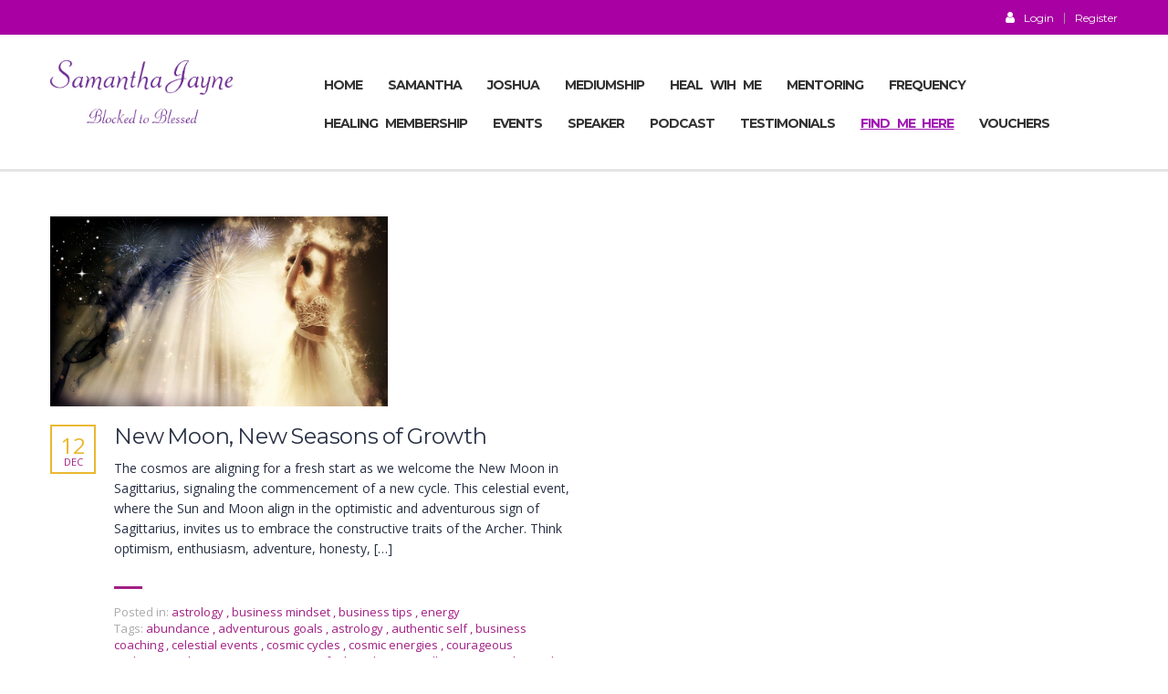

--- FILE ---
content_type: text/html; charset=UTF-8
request_url: https://samantha-jayne.co.uk/tag/adventurous-goals/
body_size: 30713
content:
<!DOCTYPE html>
<html lang="en-US" prefix="og: https://ogp.me/ns#" class="no-js">
<head>
		<meta charset="UTF-8">
	<meta name="viewport" content="width=device-width, initial-scale=1, maximum-scale=1">
	<link rel="profile" href="http://gmpg.org/xfn/11">
	<link rel="pingback" href="https://samantha-jayne.co.uk/xmlrpc.php">
		<style>img:is([sizes="auto" i], [sizes^="auto," i]) { contain-intrinsic-size: 3000px 1500px }</style>
	
<!-- Search Engine Optimization by Rank Math - https://rankmath.com/ -->
<title>adventurous goals - Samantha Jayne</title>
<meta name="robots" content="follow, noindex"/>
<meta property="og:locale" content="en_US" />
<meta property="og:type" content="article" />
<meta property="og:title" content="adventurous goals - Samantha Jayne" />
<meta property="og:url" content="https://samantha-jayne.co.uk/tag/adventurous-goals/" />
<meta property="og:site_name" content="Samantha Jayne" />
<meta property="article:publisher" content="https://www.facebook.com/thepsychiccoach" />
<meta property="og:image" content="https://samantha-jayne.co.uk/wp-content/uploads/2025/05/TRANCE-VOICE-HEALING-1-1-1279x719.png" />
<meta property="og:image:secure_url" content="https://samantha-jayne.co.uk/wp-content/uploads/2025/05/TRANCE-VOICE-HEALING-1-1-1279x719.png" />
<meta property="og:image:width" content="1279" />
<meta property="og:image:height" content="719" />
<meta property="og:image:alt" content="EXPERIENCE TRANCE VOICE HEALING WITH SAMANTHA JAYNE" />
<meta property="og:image:type" content="image/png" />
<meta name="twitter:card" content="summary_large_image" />
<meta name="twitter:title" content="adventurous goals - Samantha Jayne" />
<meta name="twitter:image" content="https://samantha-jayne.co.uk/wp-content/uploads/2025/05/TRANCE-VOICE-HEALING-1-1-1279x719.png" />
<script type="application/ld+json" class="rank-math-schema">{"@context":"https://schema.org","@graph":[{"@type":"Place","@id":"https://samantha-jayne.co.uk/#place","address":{"@type":"PostalAddress","streetAddress":"1ST AND 2ND FLOOR, 27 THE HGH STREET","addressLocality":"ROYAL WOOTTON BASSETT","addressRegion":"WILTSHIRE","postalCode":"SN4 7AF","addressCountry":"GB"}},{"@type":"ProfessionalService","@id":"https://samantha-jayne.co.uk/#organization","name":"Samantha Jayne","url":"https://samantha-jayne.co.uk","sameAs":["https://www.facebook.com/thepsychiccoach"],"email":"samantha@samantha-jayne.co.uk","address":{"@type":"PostalAddress","streetAddress":"1ST AND 2ND FLOOR, 27 THE HGH STREET","addressLocality":"ROYAL WOOTTON BASSETT","addressRegion":"WILTSHIRE","postalCode":"SN4 7AF","addressCountry":"GB"},"logo":{"@type":"ImageObject","@id":"https://samantha-jayne.co.uk/#logo","url":"https://samantha-jayne.co.uk/wp-content/uploads/2025/04/SAMANTHA-JAYNE-TRANCE-2025-YouTube-Thumbnail-2.png","contentUrl":"https://samantha-jayne.co.uk/wp-content/uploads/2025/04/SAMANTHA-JAYNE-TRANCE-2025-YouTube-Thumbnail-2.png","caption":"Samantha Jayne","inLanguage":"en-US","width":"1280","height":"720"},"openingHours":["Monday 12:00-20:00","Tuesday 14:00-19:00","Wednesday 12:00-17:00","Thursday 10:00-17:00"],"legalName":"Samantha Jayne Ltd","location":{"@id":"https://samantha-jayne.co.uk/#place"},"image":{"@id":"https://samantha-jayne.co.uk/#logo"},"telephone":"07948372965"},{"@type":"WebSite","@id":"https://samantha-jayne.co.uk/#website","url":"https://samantha-jayne.co.uk","name":"Samantha Jayne","publisher":{"@id":"https://samantha-jayne.co.uk/#organization"},"inLanguage":"en-US"},{"@type":"CollectionPage","@id":"https://samantha-jayne.co.uk/tag/adventurous-goals/#webpage","url":"https://samantha-jayne.co.uk/tag/adventurous-goals/","name":"adventurous goals - Samantha Jayne","isPartOf":{"@id":"https://samantha-jayne.co.uk/#website"},"inLanguage":"en-US"}]}</script>
<!-- /Rank Math WordPress SEO plugin -->

<link rel='dns-prefetch' href='//fonts.googleapis.com' />
<link rel="alternate" type="application/rss+xml" title="Samantha Jayne &raquo; Feed" href="https://samantha-jayne.co.uk/feed/" />
<link rel="alternate" type="application/rss+xml" title="Samantha Jayne &raquo; adventurous goals Tag Feed" href="https://samantha-jayne.co.uk/tag/adventurous-goals/feed/" />
<script type="text/javascript">
/* <![CDATA[ */
window._wpemojiSettings = {"baseUrl":"https:\/\/s.w.org\/images\/core\/emoji\/16.0.1\/72x72\/","ext":".png","svgUrl":"https:\/\/s.w.org\/images\/core\/emoji\/16.0.1\/svg\/","svgExt":".svg","source":{"concatemoji":"https:\/\/samantha-jayne.co.uk\/wp-includes\/js\/wp-emoji-release.min.js?ver=6.8.3"}};
/*! This file is auto-generated */
!function(s,n){var o,i,e;function c(e){try{var t={supportTests:e,timestamp:(new Date).valueOf()};sessionStorage.setItem(o,JSON.stringify(t))}catch(e){}}function p(e,t,n){e.clearRect(0,0,e.canvas.width,e.canvas.height),e.fillText(t,0,0);var t=new Uint32Array(e.getImageData(0,0,e.canvas.width,e.canvas.height).data),a=(e.clearRect(0,0,e.canvas.width,e.canvas.height),e.fillText(n,0,0),new Uint32Array(e.getImageData(0,0,e.canvas.width,e.canvas.height).data));return t.every(function(e,t){return e===a[t]})}function u(e,t){e.clearRect(0,0,e.canvas.width,e.canvas.height),e.fillText(t,0,0);for(var n=e.getImageData(16,16,1,1),a=0;a<n.data.length;a++)if(0!==n.data[a])return!1;return!0}function f(e,t,n,a){switch(t){case"flag":return n(e,"\ud83c\udff3\ufe0f\u200d\u26a7\ufe0f","\ud83c\udff3\ufe0f\u200b\u26a7\ufe0f")?!1:!n(e,"\ud83c\udde8\ud83c\uddf6","\ud83c\udde8\u200b\ud83c\uddf6")&&!n(e,"\ud83c\udff4\udb40\udc67\udb40\udc62\udb40\udc65\udb40\udc6e\udb40\udc67\udb40\udc7f","\ud83c\udff4\u200b\udb40\udc67\u200b\udb40\udc62\u200b\udb40\udc65\u200b\udb40\udc6e\u200b\udb40\udc67\u200b\udb40\udc7f");case"emoji":return!a(e,"\ud83e\udedf")}return!1}function g(e,t,n,a){var r="undefined"!=typeof WorkerGlobalScope&&self instanceof WorkerGlobalScope?new OffscreenCanvas(300,150):s.createElement("canvas"),o=r.getContext("2d",{willReadFrequently:!0}),i=(o.textBaseline="top",o.font="600 32px Arial",{});return e.forEach(function(e){i[e]=t(o,e,n,a)}),i}function t(e){var t=s.createElement("script");t.src=e,t.defer=!0,s.head.appendChild(t)}"undefined"!=typeof Promise&&(o="wpEmojiSettingsSupports",i=["flag","emoji"],n.supports={everything:!0,everythingExceptFlag:!0},e=new Promise(function(e){s.addEventListener("DOMContentLoaded",e,{once:!0})}),new Promise(function(t){var n=function(){try{var e=JSON.parse(sessionStorage.getItem(o));if("object"==typeof e&&"number"==typeof e.timestamp&&(new Date).valueOf()<e.timestamp+604800&&"object"==typeof e.supportTests)return e.supportTests}catch(e){}return null}();if(!n){if("undefined"!=typeof Worker&&"undefined"!=typeof OffscreenCanvas&&"undefined"!=typeof URL&&URL.createObjectURL&&"undefined"!=typeof Blob)try{var e="postMessage("+g.toString()+"("+[JSON.stringify(i),f.toString(),p.toString(),u.toString()].join(",")+"));",a=new Blob([e],{type:"text/javascript"}),r=new Worker(URL.createObjectURL(a),{name:"wpTestEmojiSupports"});return void(r.onmessage=function(e){c(n=e.data),r.terminate(),t(n)})}catch(e){}c(n=g(i,f,p,u))}t(n)}).then(function(e){for(var t in e)n.supports[t]=e[t],n.supports.everything=n.supports.everything&&n.supports[t],"flag"!==t&&(n.supports.everythingExceptFlag=n.supports.everythingExceptFlag&&n.supports[t]);n.supports.everythingExceptFlag=n.supports.everythingExceptFlag&&!n.supports.flag,n.DOMReady=!1,n.readyCallback=function(){n.DOMReady=!0}}).then(function(){return e}).then(function(){var e;n.supports.everything||(n.readyCallback(),(e=n.source||{}).concatemoji?t(e.concatemoji):e.wpemoji&&e.twemoji&&(t(e.twemoji),t(e.wpemoji)))}))}((window,document),window._wpemojiSettings);
/* ]]> */
</script>
<link rel='stylesheet' id='mec-select2-style-css' href='https://samantha-jayne.co.uk/wp-content/plugins/modern-events-calendar/assets/packages/select2/select2.min.css?ver=6.1.0' type='text/css' media='all' />
<link rel='stylesheet' id='mec-font-icons-css' href='https://samantha-jayne.co.uk/wp-content/plugins/modern-events-calendar/assets/css/iconfonts.css?ver=6.8.3' type='text/css' media='all' />
<link rel='stylesheet' id='mec-frontend-style-css' href='https://samantha-jayne.co.uk/wp-content/plugins/modern-events-calendar/assets/css/frontend.min.css?ver=6.1.0' type='text/css' media='all' />
<link rel='stylesheet' id='mec-tooltip-style-css' href='https://samantha-jayne.co.uk/wp-content/plugins/modern-events-calendar/assets/packages/tooltip/tooltip.css?ver=6.8.3' type='text/css' media='all' />
<link rel='stylesheet' id='mec-tooltip-shadow-style-css' href='https://samantha-jayne.co.uk/wp-content/plugins/modern-events-calendar/assets/packages/tooltip/tooltipster-sideTip-shadow.min.css?ver=6.8.3' type='text/css' media='all' />
<link rel='stylesheet' id='featherlight-css' href='https://samantha-jayne.co.uk/wp-content/plugins/modern-events-calendar/assets/packages/featherlight/featherlight.css?ver=6.8.3' type='text/css' media='all' />
<link rel='stylesheet' id='mec-google-fonts-css' href='//fonts.googleapis.com/css?family=Montserrat%3A400%2C700%7CRoboto%3A100%2C300%2C400%2C700&#038;ver=6.8.3' type='text/css' media='all' />
<link rel='stylesheet' id='mec-lity-style-css' href='https://samantha-jayne.co.uk/wp-content/plugins/modern-events-calendar/assets/packages/lity/lity.min.css?ver=6.8.3' type='text/css' media='all' />
<link rel='stylesheet' id='mec-general-calendar-style-css' href='https://samantha-jayne.co.uk/wp-content/plugins/modern-events-calendar/assets/css/mec-general-calendar.css?ver=6.8.3' type='text/css' media='all' />
<link rel='stylesheet' id='masterstudy-bootstrap-css' href='https://samantha-jayne.co.uk/wp-content/plugins/masterstudy-lms-learning-management-system/_core/assets/vendors/bootstrap.min.css?ver=3.7.3' type='text/css' media='all' />
<link rel='stylesheet' id='masterstudy-bootstrap-custom-css' href='https://samantha-jayne.co.uk/wp-content/plugins/masterstudy-lms-learning-management-system/_core/assets/vendors/ms-bootstrap-custom.css?ver=3.7.3' type='text/css' media='all' />
<link rel='stylesheet' id='xt-icons-css' href='https://samantha-jayne.co.uk/wp-content/plugins/woo-floating-cart-lite/xt-framework/includes/customizer/controls/xt_icons/css/xt-icons.css?ver=2.5.6' type='text/css' media='all' />
<link rel='stylesheet' id='xt_framework_add-to-cart-css' href='https://samantha-jayne.co.uk/wp-content/plugins/woo-floating-cart-lite/xt-framework/includes/modules/add-to-cart/assets/css/add-to-cart.css?ver=2.5.6' type='text/css' media='all' />
<link rel='stylesheet' id='elementor-accordion-css' href='https://samantha-jayne.co.uk/wp-content/plugins/masterstudy-elementor-widgets/assets/css/accordion.css?ver=1764420112' type='text/css' media='all' />
<link rel='stylesheet' id='elementor-counter-css' href='https://samantha-jayne.co.uk/wp-content/plugins/masterstudy-elementor-widgets/assets/css/counter.css?ver=1764420112' type='text/css' media='all' />
<link rel='stylesheet' id='elementor-navigation-menu-css' href='https://samantha-jayne.co.uk/wp-content/plugins/masterstudy-elementor-widgets/assets/css/navigation-menu.css?ver=1764420112' type='text/css' media='all' />
<style id='wp-emoji-styles-inline-css' type='text/css'>

	img.wp-smiley, img.emoji {
		display: inline !important;
		border: none !important;
		box-shadow: none !important;
		height: 1em !important;
		width: 1em !important;
		margin: 0 0.07em !important;
		vertical-align: -0.1em !important;
		background: none !important;
		padding: 0 !important;
	}
</style>
<style id='wp-block-library-inline-css' type='text/css'>
:root{--wp-admin-theme-color:#007cba;--wp-admin-theme-color--rgb:0,124,186;--wp-admin-theme-color-darker-10:#006ba1;--wp-admin-theme-color-darker-10--rgb:0,107,161;--wp-admin-theme-color-darker-20:#005a87;--wp-admin-theme-color-darker-20--rgb:0,90,135;--wp-admin-border-width-focus:2px;--wp-block-synced-color:#7a00df;--wp-block-synced-color--rgb:122,0,223;--wp-bound-block-color:var(--wp-block-synced-color)}@media (min-resolution:192dpi){:root{--wp-admin-border-width-focus:1.5px}}.wp-element-button{cursor:pointer}:root{--wp--preset--font-size--normal:16px;--wp--preset--font-size--huge:42px}:root .has-very-light-gray-background-color{background-color:#eee}:root .has-very-dark-gray-background-color{background-color:#313131}:root .has-very-light-gray-color{color:#eee}:root .has-very-dark-gray-color{color:#313131}:root .has-vivid-green-cyan-to-vivid-cyan-blue-gradient-background{background:linear-gradient(135deg,#00d084,#0693e3)}:root .has-purple-crush-gradient-background{background:linear-gradient(135deg,#34e2e4,#4721fb 50%,#ab1dfe)}:root .has-hazy-dawn-gradient-background{background:linear-gradient(135deg,#faaca8,#dad0ec)}:root .has-subdued-olive-gradient-background{background:linear-gradient(135deg,#fafae1,#67a671)}:root .has-atomic-cream-gradient-background{background:linear-gradient(135deg,#fdd79a,#004a59)}:root .has-nightshade-gradient-background{background:linear-gradient(135deg,#330968,#31cdcf)}:root .has-midnight-gradient-background{background:linear-gradient(135deg,#020381,#2874fc)}.has-regular-font-size{font-size:1em}.has-larger-font-size{font-size:2.625em}.has-normal-font-size{font-size:var(--wp--preset--font-size--normal)}.has-huge-font-size{font-size:var(--wp--preset--font-size--huge)}.has-text-align-center{text-align:center}.has-text-align-left{text-align:left}.has-text-align-right{text-align:right}#end-resizable-editor-section{display:none}.aligncenter{clear:both}.items-justified-left{justify-content:flex-start}.items-justified-center{justify-content:center}.items-justified-right{justify-content:flex-end}.items-justified-space-between{justify-content:space-between}.screen-reader-text{border:0;clip-path:inset(50%);height:1px;margin:-1px;overflow:hidden;padding:0;position:absolute;width:1px;word-wrap:normal!important}.screen-reader-text:focus{background-color:#ddd;clip-path:none;color:#444;display:block;font-size:1em;height:auto;left:5px;line-height:normal;padding:15px 23px 14px;text-decoration:none;top:5px;width:auto;z-index:100000}html :where(.has-border-color){border-style:solid}html :where([style*=border-top-color]){border-top-style:solid}html :where([style*=border-right-color]){border-right-style:solid}html :where([style*=border-bottom-color]){border-bottom-style:solid}html :where([style*=border-left-color]){border-left-style:solid}html :where([style*=border-width]){border-style:solid}html :where([style*=border-top-width]){border-top-style:solid}html :where([style*=border-right-width]){border-right-style:solid}html :where([style*=border-bottom-width]){border-bottom-style:solid}html :where([style*=border-left-width]){border-left-style:solid}html :where(img[class*=wp-image-]){height:auto;max-width:100%}:where(figure){margin:0 0 1em}html :where(.is-position-sticky){--wp-admin--admin-bar--position-offset:var(--wp-admin--admin-bar--height,0px)}@media screen and (max-width:600px){html :where(.is-position-sticky){--wp-admin--admin-bar--position-offset:0px}}
</style>
<style id='classic-theme-styles-inline-css' type='text/css'>
/*! This file is auto-generated */
.wp-block-button__link{color:#fff;background-color:#32373c;border-radius:9999px;box-shadow:none;text-decoration:none;padding:calc(.667em + 2px) calc(1.333em + 2px);font-size:1.125em}.wp-block-file__button{background:#32373c;color:#fff;text-decoration:none}
</style>
<link rel='stylesheet' id='contact-form-7-css' href='https://samantha-jayne.co.uk/wp-content/plugins/contact-form-7/includes/css/styles.css?ver=6.1.3' type='text/css' media='all' />
<link rel='stylesheet' id='stm_zoom_main-css' href='https://samantha-jayne.co.uk/wp-content/plugins/eroom-zoom-meetings-webinar/assets/css/frontend/main.css?ver=1.6.3' type='text/css' media='all' />
<link rel='stylesheet' id='font-awesome-min-css' href='https://samantha-jayne.co.uk/wp-content/plugins/masterstudy-lms-learning-management-system/_core/assets/vendors/font-awesome.min.css?ver=3.7.3' type='text/css' media='all' />
<link rel='stylesheet' id='stm_lms_icons-css' href='https://samantha-jayne.co.uk/wp-content/plugins/masterstudy-lms-learning-management-system/_core/assets/icons/style.css?ver=3.7.3' type='text/css' media='all' />
<link rel='stylesheet' id='video.js-css' href='https://samantha-jayne.co.uk/wp-content/plugins/masterstudy-lms-learning-management-system/_core/assets/vendors/video-js.min.css?ver=3.7.3' type='text/css' media='all' />
<link rel='stylesheet' id='masterstudy-lms-learning-management-system-css' href='https://samantha-jayne.co.uk/wp-content/uploads/stm_lms_styles/stm_lms.css?ver=190320' type='text/css' media='all' />
<link rel='stylesheet' id='stm-lms-pmpro-css' href='https://samantha-jayne.co.uk/wp-content/uploads/stm_lms_styles/parts/pmpro.css?ver=190320' type='text/css' media='all' />
<link rel='stylesheet' id='pmpro_frontend_base-css' href='https://samantha-jayne.co.uk/wp-content/plugins/paid-memberships-pro/css/frontend/base.css?ver=3.5.2' type='text/css' media='all' />
<link rel='stylesheet' id='pmpro_frontend_variation_1-css' href='https://samantha-jayne.co.uk/wp-content/plugins/paid-memberships-pro/css/frontend/variation_1.css?ver=3.5.2' type='text/css' media='all' />
<link rel='stylesheet' id='fontawesome-iconset-style-css' href='https://samantha-jayne.co.uk/wp-content/sp-resources/forum-iconsets/fontawesome/style.css?ver=6.8.3' type='text/css' media='all' />
<link rel='stylesheet' id='stm_lazyload_init-css' href='https://samantha-jayne.co.uk/wp-content/plugins/stm-post-type/theme/assets/lazyload.css?ver=6.8.3' type='text/css' media='all' />
<style id='woocommerce-inline-inline-css' type='text/css'>
.woocommerce form .form-row .required { visibility: visible; }
</style>
<link rel='stylesheet' id='xtfw_notice-css' href='https://samantha-jayne.co.uk/wp-content/plugins/woo-floating-cart-lite/xt-framework/includes/notices/assets/css/frontend-notices.css?ver=2.5.6' type='text/css' media='all' />
<link rel='stylesheet' id='xt-woo-floating-cart-css' href='https://samantha-jayne.co.uk/wp-content/plugins/woo-floating-cart-lite/public/assets/css/frontend.css?ver=2.8.7' type='text/css' media='all' />
<link rel='stylesheet' id='brands-styles-css' href='https://samantha-jayne.co.uk/wp-content/plugins/woocommerce/assets/css/brands.css?ver=10.3.5' type='text/css' media='all' />
<link rel='stylesheet' id='linear-css' href='https://samantha-jayne.co.uk/wp-content/plugins/masterstudy-lms-learning-management-system/_core/libraries/nuxy/taxonomy_meta/assets/linearicons/linear.css?ver=3.7.3' type='text/css' media='all' />
<link rel='stylesheet' id='font-icomoon-css' href='https://samantha-jayne.co.uk/wp-content/themes/masterstudy/assets/css/icomoon.fonts.css?ver=4.8.59' type='text/css' media='all' />
<link rel='stylesheet' id='font-icomoon-rtl-css' href='https://samantha-jayne.co.uk/wp-content/themes/masterstudy/assets/css/rtl_demo/style.css?ver=4.8.59' type='text/css' media='all' />
<link rel='stylesheet' id='select2-css' href='https://samantha-jayne.co.uk/wp-content/plugins/woocommerce/assets/css/select2.css?ver=10.3.5' type='text/css' media='all' />
<link rel='stylesheet' id='fancybox-css' href='https://samantha-jayne.co.uk/wp-content/themes/masterstudy/assets/vendors/jquery.fancybox.min.css?ver=4.8.59' type='text/css' media='all' />
<link rel='stylesheet' id='animate-css' href='https://samantha-jayne.co.uk/wp-content/themes/masterstudy/assets/css/animate.css?ver=4.8.59' type='text/css' media='all' />
<link rel='stylesheet' id='stm_theme_styles-css' href='https://samantha-jayne.co.uk/wp-content/themes/masterstudy/assets/css/styles.css?ver=4.8.59' type='text/css' media='all' />
<link rel='stylesheet' id='stm-stm_layout_styles-classic_lms-css' href='https://samantha-jayne.co.uk/wp-content/themes/masterstudy/assets/css/vc_modules/stm_layout_styles/classic_lms.css?ver=4.8.59' type='text/css' media='all' />
<link rel='stylesheet' id='stm_theme_styles_animation-css' href='https://samantha-jayne.co.uk/wp-content/themes/masterstudy/assets/css/animation.css?ver=4.8.59' type='text/css' media='all' />
<link rel='stylesheet' id='stm-headers-header_default-css' href='https://samantha-jayne.co.uk/wp-content/themes/masterstudy/assets/css/vc_modules/headers/header_default.css?ver=4.8.59' type='text/css' media='all' />
<link rel='stylesheet' id='stm-headers_transparent-header_default_transparent-css' href='https://samantha-jayne.co.uk/wp-content/themes/masterstudy/assets/css/vc_modules/headers_transparent/header_default_transparent.css?ver=4.8.59' type='text/css' media='all' />
<link rel='stylesheet' id='stm-stm_woo_styles-woocommerce-css' href='https://samantha-jayne.co.uk/wp-content/themes/masterstudy/assets/css/vc_modules/stm_woo_styles/woocommerce.css?ver=4.8.59' type='text/css' media='all' />
<link rel='stylesheet' id='stm_theme_style-css' href='https://samantha-jayne.co.uk/wp-content/themes/masterstudy/style.css?ver=4.8.59' type='text/css' media='all' />
<style id='stm_theme_style-inline-css' type='text/css'>
#header:not(.transparent_header) .header_default {
	        background-color : 
	        
	         !important;
	    }
#header:not(.transparent_header) .header_default {
			background-color:  !important;
		}

			body .ms_lms_loader {
			border-color: #aa009f #aa009f transparent transparent;
			}
			body .ms_lms_loader::after, .ms_lms_loader::before {
			border-color:  transparent transparent #a31f84 #a31f84;
			}
@media (max-width: 1025px) {
	    #header .header_top .stm_header_top_toggler {
	     display: none !important;
	    }
	}
@media (max-width: 1025px) {
	    #header .mobile_search_courses {
	     display: none !important;
	    }
	}
</style>
<link rel='stylesheet' id='stm_theme_custom_styles-css' href='https://samantha-jayne.co.uk/wp-content/uploads/stm_lms_styles/custom_styles.css?ver=4.8.59' type='text/css' media='all' />
<link rel='stylesheet' id='language_center-css' href='https://samantha-jayne.co.uk/wp-content/themes/masterstudy/assets/layout_icons/language_center/style.css?ver=4.8.59' type='text/css' media='all' />
<link rel='stylesheet' id='redux-google-fonts-stm_option-css' href='https://fonts.googleapis.com/css?family=Montserrat%3A100%2C200%2C300%2C400%2C500%2C600%2C700%2C800%2C900%2C100italic%2C200italic%2C300italic%2C400italic%2C500italic%2C600italic%2C700italic%2C800italic%2C900italic%7COpen+Sans%3A300%2C400%2C600%2C700%2C800%2C300italic%2C400italic%2C600italic%2C700italic%2C800italic&#038;subset=latin&#038;ver=1688977775' type='text/css' media='all' />
<script type="text/javascript" src="https://samantha-jayne.co.uk/wp-includes/js/jquery/jquery.min.js?ver=3.7.1" id="jquery-core-js"></script>
<script type="text/javascript" src="https://samantha-jayne.co.uk/wp-includes/js/jquery/jquery-migrate.min.js?ver=3.4.1" id="jquery-migrate-js"></script>
<script type="text/javascript" src="https://samantha-jayne.co.uk/wp-content/plugins/modern-events-calendar/assets/js/mec-general-calendar.js?ver=6.1.0" id="mec-general-calendar-script-js"></script>
<script type="text/javascript" id="mec-frontend-script-js-extra">
/* <![CDATA[ */
var mecdata = {"day":"day","days":"days","hour":"hour","hours":"hours","minute":"minute","minutes":"minutes","second":"second","seconds":"seconds","elementor_edit_mode":"no","recapcha_key":"","ajax_url":"https:\/\/samantha-jayne.co.uk\/wp-admin\/admin-ajax.php","fes_nonce":"eeeebee1de","current_year":"2025","current_month":"11","datepicker_format":"yy-mm-dd&Y-m-d"};
/* ]]> */
</script>
<script type="text/javascript" src="https://samantha-jayne.co.uk/wp-content/plugins/modern-events-calendar/assets/js/frontend.js?ver=6.1.0" id="mec-frontend-script-js"></script>
<script type="text/javascript" src="https://samantha-jayne.co.uk/wp-content/plugins/modern-events-calendar/assets/js/events.js?ver=6.1.0" id="mec-events-script-js"></script>
<script type="text/javascript" id="xtfw-inline-js-after">
/* <![CDATA[ */
                    window.XT = (typeof window.XT !== "undefined") ? window.XT : {};
        
                    XT.isTouchDevice = function () {
                        return ("ontouchstart" in document.documentElement);
                    };
                    
                    (function( $ ) {
                        if (XT.isTouchDevice()) {
                            $("html").addClass("xtfw-touchevents");
                        }else{        
                            $("html").addClass("xtfw-no-touchevents");
                        }
                    })( jQuery );
                
/* ]]> */
</script>
<script type="text/javascript" src="https://samantha-jayne.co.uk/wp-content/plugins/woo-floating-cart-lite/xt-framework/assets/js/jquery.ajaxqueue-min.js?ver=2.5.6" id="xt-jquery-ajaxqueue-js"></script>
<script type="text/javascript" src="https://samantha-jayne.co.uk/wp-content/plugins/woocommerce/assets/js/jquery-blockui/jquery.blockUI.min.js?ver=2.7.0-wc.10.3.5" id="wc-jquery-blockui-js" data-wp-strategy="defer"></script>
<script type="text/javascript" id="wc-add-to-cart-js-extra">
/* <![CDATA[ */
var wc_add_to_cart_params = {"ajax_url":"\/wp-admin\/admin-ajax.php","wc_ajax_url":"\/?wc-ajax=%%endpoint%%","i18n_view_cart":"View cart","cart_url":"https:\/\/samantha-jayne.co.uk\/cart-2\/","is_cart":"","cart_redirect_after_add":"yes"};
/* ]]> */
</script>
<script type="text/javascript" src="https://samantha-jayne.co.uk/wp-content/plugins/woocommerce/assets/js/frontend/add-to-cart.min.js?ver=10.3.5" id="wc-add-to-cart-js" data-wp-strategy="defer"></script>
<script type="text/javascript" id="xt_framework_add-to-cart-js-extra">
/* <![CDATA[ */
var XT_ATC = {"customizerConfigId":"xt_framework_add-to-cart","ajaxUrl":"https:\/\/samantha-jayne.co.uk\/?wc-ajax=%%endpoint%%","ajaxAddToCart":"1","ajaxSinglePageAddToCart":"1","singleRefreshFragments":"","singleScrollToNotice":"1","singleScrollToNoticeTimeout":"","isProductPage":"","overrideSpinner":"","spinnerIcon":"","checkmarkIcon":"","redirectionEnabled":"1","redirectionTo":"https:\/\/samantha-jayne.co.uk\/cart-2\/"};
/* ]]> */
</script>
<script type="text/javascript" src="https://samantha-jayne.co.uk/wp-content/plugins/woo-floating-cart-lite/xt-framework/includes/modules/add-to-cart/assets/js/add-to-cart-min.js?ver=2.5.6" id="xt_framework_add-to-cart-js"></script>
<script type="text/javascript" id="stm-lms-lms-js-extra">
/* <![CDATA[ */
var stm_lms_vars = {"symbol":"\u00a3","position":"left","currency_thousands":",","wp_rest_nonce":"55f5d7dddc","translate":{"delete":"Are you sure you want to delete this course from cart?"}};
/* ]]> */
</script>
<script type="text/javascript" src="https://samantha-jayne.co.uk/wp-content/plugins/masterstudy-lms-learning-management-system/_core/assets/js/lms.js?ver=190320" id="stm-lms-lms-js"></script>
<script type="text/javascript" src="https://samantha-jayne.co.uk/wp-content/plugins/stm-post-type/theme/assets/lazysizes.min.js?ver=6.8.3" id="lazysizes.js-js"></script>
<script type="text/javascript" src="https://samantha-jayne.co.uk/wp-content/plugins/stm-post-type/theme/assets/stm_lms_lazyload.js?ver=6.8.3" id="stm_lms_lazysizes-js"></script>
<script type="text/javascript" src="https://samantha-jayne.co.uk/wp-content/plugins/woocommerce/assets/js/js-cookie/js.cookie.min.js?ver=2.1.4-wc.10.3.5" id="wc-js-cookie-js" defer="defer" data-wp-strategy="defer"></script>
<script type="text/javascript" id="woocommerce-js-extra">
/* <![CDATA[ */
var woocommerce_params = {"ajax_url":"\/wp-admin\/admin-ajax.php","wc_ajax_url":"\/?wc-ajax=%%endpoint%%","i18n_password_show":"Show password","i18n_password_hide":"Hide password"};
/* ]]> */
</script>
<script type="text/javascript" src="https://samantha-jayne.co.uk/wp-content/plugins/woocommerce/assets/js/frontend/woocommerce.min.js?ver=10.3.5" id="woocommerce-js" defer="defer" data-wp-strategy="defer"></script>
<script type="text/javascript" src="https://samantha-jayne.co.uk/wp-content/plugins/woo-floating-cart-lite/public/assets/vendors/bodyScrollLock-min.js?ver=2.8.7" id="xt-body-scroll-lock-js"></script>
<script type="text/javascript" src="https://samantha-jayne.co.uk/wp-content/plugins/woocommerce/assets/js/select2/select2.full.min.js?ver=4.0.3-wc.10.3.5" id="wc-select2-js" defer="defer" data-wp-strategy="defer"></script>
<link rel="https://api.w.org/" href="https://samantha-jayne.co.uk/wp-json/" /><link rel="alternate" title="JSON" type="application/json" href="https://samantha-jayne.co.uk/wp-json/wp/v2/tags/1000" /><link rel="EditURI" type="application/rsd+xml" title="RSD" href="https://samantha-jayne.co.uk/xmlrpc.php?rsd" />
<meta name="generator" content="WordPress 6.8.3" />
		<script>
			var daysStr = "Days";
			var hoursStr = "Hours";
			var minutesStr = "Minutes";
			var secondsStr = "Seconds";
		</script>
		<!-- Manychat -->
<script src="//widget.manychat.com/100991195006.js" defer="defer"></script>
<script src="https://mccdn.me/assets/js/widget.js" defer="defer"></script>
		<script>
			var stm_lms_pro_nonces = {"stm_lms_pro_install_base":"bec9a80200","stm_lms_pro_search_courses":"9632707443","stm_lms_pro_udemy_import_courses":"250f8f7fe8","stm_lms_pro_udemy_publish_course":"9d0461697f","stm_lms_pro_udemy_import_curriculum":"b4590a76eb","stm_lms_pro_save_addons":"2dcd27e7c3","stm_lms_create_announcement":"f87230c57d","stm_lms_get_course_info":"cca673ff8d","stm_lms_get_course_students":"df724d5bc4","stm_lms_change_post_status":"07f1be1142","stm_lms_media_library_get_files":"efd837fc06","stm_lms_media_library_get_file_by_id":"3391aae209","stm_lms_media_library_delete_file":"e17ba83475","stm_lms_media_library_search_file":"4787de9ce0"};
		</script>
			<script type="text/javascript">
		var stm_lms_ajaxurl = 'https://samantha-jayne.co.uk/wp-admin/admin-ajax.php';
		var stm_lms_resturl = 'https://samantha-jayne.co.uk/wp-json/stm-lms/v1';
		var ms_lms_resturl = 'https://samantha-jayne.co.uk/wp-json/masterstudy-lms/v2';
		var ms_lms_nonce = '55f5d7dddc';
		var stm_ajax_add_pear_hb = 'a8b24eda6c';
			</script>
	<style>
		.vue_is_disabled {
			display: none;
		}
		#wp-admin-bar-lms-settings img {
			max-width: 16px;
			vertical-align: sub;
		}
	</style>
		<script>
		var stm_lms_nonces = {"stm_install_starter_theme":"9366b977d8","load_modal":"f93bbc1aee","load_content":"8e145dd066","start_quiz":"a324cae8cf","user_answers":"5ef2a3d078","get_order_info":"45e5647eee","user_orders":"7af8e17ddb","stm_lms_get_instructor_courses":"4a3720b97a","stm_lms_add_comment":"a99b2a2ff1","stm_lms_manage_students":"55b2ec5d02","stm_lms_get_comments":"fd26a7ce72","stm_lms_login":"c11f8dd904","stm_lms_register":"4b698f4b45","stm_lms_become_instructor":"32a775f240","stm_lms_enterprise":"9e431fca1b","stm_lms_get_user_courses":"ef3fbe039d","stm_lms_get_user_quizzes":"d6fdfb2aa6","stm_lms_wishlist":"7e49894fa4","stm_lms_save_user_info":"2f3c64b752","stm_lms_lost_password":"1998a65dd8","stm_lms_change_avatar":"ac2b529bad","stm_lms_delete_avatar":"7b279c7124","stm_lms_complete_lesson":"eac363b4a3","stm_lms_use_membership":"3feae07cb9","stm_lms_change_featured":"10d499f97c","stm_lms_delete_course_subscription":"0b719cb916","stm_lms_get_reviews":"4ed1ef11c9","stm_lms_add_review":"81783eafcb","stm_lms_add_to_cart":"2d75af9bb4","stm_lms_delete_from_cart":"3c303ed6c9","stm_lms_purchase":"169c98d4ed","stm_lms_send_message":"d5b415c6af","stm_lms_get_user_conversations":"071a3760ee","stm_lms_get_user_messages":"a7d677eebf","stm_lms_clear_new_messages":"12f89f022f","wpcfto_save_settings":"35cad6bf70","stm_lms_tables_update":"3cc5fcec72","stm_lms_get_enterprise_groups":"fa5bbc423b","stm_lms_get_enterprise_group":"8bcd24acbf","stm_lms_add_enterprise_group":"f743dbdd9c","stm_lms_delete_enterprise_group":"a791190a31","stm_lms_add_to_cart_enterprise":"f572660b92","stm_lms_get_user_ent_courses":"997aff0ef0","stm_lms_delete_user_ent_courses":"be533cf6ed","stm_lms_add_user_ent_courses":"4786297a70","stm_lms_change_ent_group_admin":"0298ce9876","stm_lms_delete_user_from_group":"5b5677a0e5","stm_lms_import_groups":"c7b25b1b45","stm_lms_edit_user_answer":"8677e872b1","stm_lms_get_user_points_history":"8362cc8856","stm_lms_buy_for_points":"54c716c6f9","stm_lms_get_point_users":"3aa11c9741","stm_lms_get_user_points_history_admin":"e7cc0281fa","stm_lms_change_points":"f11c22164a","stm_lms_delete_points":"88964f0aae","stm_lms_get_user_bundles":"56a33785df","stm_lms_change_bundle_status":"449371d8f0","stm_lms_delete_bundle":"0224ed9526","stm_lms_check_certificate_code":"a18caea514","stm_lms_get_google_classroom_courses":"bbe1836910","stm_lms_get_google_classroom_course":"c19b07ec2f","stm_lms_get_google_classroom_publish_course":"a380a8bb55","stm_lms_get_g_c_get_archive_page":"2454a8e621","install_zoom_addon":"7926e97a4b","stm_lms_get_course_cookie_redirect":"6d5588078d","stm_get_certificates":"50fe2ec366","stm_get_certificate_fields":"8a90d25f33","stm_save_certificate":"7772eb1b80","stm_upload_certificate_images":"56692c824a","stm_generate_certificates_preview":"9060ad217a","stm_save_default_certificate":"7de6453483","stm_delete_default_certificate":"d0266a3c3a","stm_save_certificate_category":"3193935672","stm_delete_certificate_category":"efaf41ca6a","stm_get_certificate_categories":"bddd2d99e8","stm_get_certificate":"ba2ed1def4","stm_delete_certificate":"2a623717f8","stm_lms_get_users_submissions":"f52480358c","stm_lms_update_user_status":"5975394de9","stm_lms_hide_become_instructor_notice":"d331a02321","stm_lms_ban_user":"b856bcffe8","stm_lms_save_forms":"8dc7d50bce","stm_lms_get_forms":"3745d89838","stm_lms_upload_form_file":"4a853c1fd8","stm_lms_dashboard_get_course_students":"52e40eb019","stm_lms_dashboard_delete_user_from_course":"de4c8e2df5","stm_lms_dashboard_add_user_to_course":"5431d78b0f","stm_lms_dashboard_import_users_to_course":"4a16824903","stm_lms_dashboard_export_course_students_to_csv":"0a227c7199","stm_lms_add_to_cart_guest":"eb17c1712f","stm_lms_fast_login":"ad5fbb28aa","stm_lms_fast_register":"8719225088","stm_lms_change_lms_author":"335a1570c1","stm_lms_add_student_manually":"589b201c2e","stm_lms_change_course_status":"fe9dc23fe9","stm_lms_total_progress":"9811d78e50","stm_lms_add_h5p_result":"74dce2cd2c","stm_lms_toggle_buying":"c3b17111ff","stm_lms_logout":"61f5cc383f","stm_lms_restore_password":"b2d69a5d89","stm_lms_hide_announcement":"53114144a2","stm_lms_get_curriculum_v2":"c553ae377f","stm_lms_dashboard_get_student_progress":"323b590b55","stm_lms_dashboard_set_student_item_progress":"41541dd8f8","stm_lms_dashboard_reset_student_progress":"ee56c798f5","stm_lms_dashboard_get_courses_list":"00a766aefd","stm_lms_dashboard_get_student_assignments":"cd05294db4","stm_lms_dashboard_get_student_quizzes":"fdf11f85e9","stm_lms_dashboard_get_student_quiz":"3597028b7e","stm_lms_wizard_save_settings":"70ec1ec554","stm_lms_wizard_save_business_type":"be30022de0","stm_lms_get_enrolled_assingments":"8d89dc871e","stm-lms-starter-theme-install":"d450a80082","stm_lms_enrolled_quizzes":"9c1c49f9a5","stm_lms_add_to_cart_subscription":"290ab249f2"};
	</script>
		<style>
		:root {
							--accent-100: rgba(34,122,255,1);
				--accent-70: rgba(34, 122, 255, 0.7);
				--accent-50: rgba(34, 122, 255, 0.5);
				--accent-30: rgba(34, 122, 255, 0.3);
				--accent-10: rgba(34, 122, 255, 0.1);
				--accent-5: rgba(34, 122, 255, 0.05);
				--accent-0: rgba(34, 122, 255, 0);
				--accent-hover: rgba(34, 122, 255, 0.85);
							--warning-100: rgba(255,168,0,1);
				--warning-70: rgba(255, 168, 0, 0.7);
				--warning-50: rgba(255, 168, 0, 0.5);
				--warning-30: rgba(255, 168, 0, 0.3);
				--warning-10: rgba(255, 168, 0, 0.1);
				--warning-5: rgba(255, 168, 0, 0.05);
				--warning-0: rgba(255, 168, 0, 0);
				--warning-hover: rgba(255, 168, 0, 0.85);
							--danger-100: rgba(255,57,69,1);
				--danger-70: rgba(255, 57, 69, 0.7);
				--danger-50: rgba(255, 57, 69, 0.5);
				--danger-30: rgba(255, 57, 69, 0.3);
				--danger-10: rgba(255, 57, 69, 0.1);
				--danger-5: rgba(255, 57, 69, 0.05);
				--danger-0: rgba(255, 57, 69, 0);
				--danger-hover: rgba(255, 57, 69, 0.85);
							--success-100: rgba(97,204,47,1);
				--success-70: rgba(97, 204, 47, 0.7);
				--success-50: rgba(97, 204, 47, 0.5);
				--success-30: rgba(97, 204, 47, 0.3);
				--success-10: rgba(97, 204, 47, 0.1);
				--success-5: rgba(97, 204, 47, 0.05);
				--success-0: rgba(97, 204, 47, 0);
				--success-hover: rgba(97, 204, 47, 0.85);
					}
	</style>
	<style id="pmpro_colors">:root {
	--pmpro--color--base: #ffffff;
	--pmpro--color--contrast: #222222;
	--pmpro--color--accent: #0c3d54;
	--pmpro--color--accent--variation: hsl( 199,75%,28.5% );
	--pmpro--color--border--variation: hsl( 0,0%,91% );
}</style>	<script type="text/javascript">
		var stm_wpcfto_ajaxurl = 'https://samantha-jayne.co.uk/wp-admin/admin-ajax.php';
	</script>

	<style>
		.vue_is_disabled {
			display: none;
		}
	</style>
		<script>
		var stm_wpcfto_nonces = {"wpcfto_save_settings":"35cad6bf70","get_image_url":"82ebf54457","wpcfto_upload_file":"49a9ca0c1b","wpcfto_search_posts":"00a5cb1e65","wpcfto_regenerate_fonts":"9dd4a642de","wpcfto_create_term":"863c97f485"};
	</script>
			<script>
			document.documentElement.className = document.documentElement.className.replace( 'no-js', 'js' );
		</script>
				<style>
			.no-js img.lazyload { display: none; }
			figure.wp-block-image img.lazyloading { min-width: 150px; }
							.lazyload, .lazyloading { opacity: 0; }
				.lazyloaded {
					opacity: 1;
					transition: opacity 400ms;
					transition-delay: 0ms;
				}
					</style>
			<script>
		var ajaxurl = 'https://samantha-jayne.co.uk/wp-admin/admin-ajax.php';
		var stm_install_plugin = '004ec808ea';
		var stm_buddypress_groups = '8a1c6e11e2';
		var stm_ajax_add_review = 'e885748805';
	</script>
	<link rel="shortcut icon" type="image/x-icon" href="https://samantha-jayne.co.uk/wp-content/themes/masterstudy/favicon.ico" />
	<noscript><style>.woocommerce-product-gallery{ opacity: 1 !important; }</style></noscript>
	<meta name="generator" content="Elementor 3.33.1; features: additional_custom_breakpoints; settings: css_print_method-external, google_font-enabled, font_display-auto">
			<style>
				.e-con.e-parent:nth-of-type(n+4):not(.e-lazyloaded):not(.e-no-lazyload),
				.e-con.e-parent:nth-of-type(n+4):not(.e-lazyloaded):not(.e-no-lazyload) * {
					background-image: none !important;
				}
				@media screen and (max-height: 1024px) {
					.e-con.e-parent:nth-of-type(n+3):not(.e-lazyloaded):not(.e-no-lazyload),
					.e-con.e-parent:nth-of-type(n+3):not(.e-lazyloaded):not(.e-no-lazyload) * {
						background-image: none !important;
					}
				}
				@media screen and (max-height: 640px) {
					.e-con.e-parent:nth-of-type(n+2):not(.e-lazyloaded):not(.e-no-lazyload),
					.e-con.e-parent:nth-of-type(n+2):not(.e-lazyloaded):not(.e-no-lazyload) * {
						background-image: none !important;
					}
				}
			</style>
			<link rel="icon" href="https://samantha-jayne.co.uk/wp-content/uploads/2021/11/cropped-Untitled-32x32.png" sizes="32x32" />
<link rel="icon" href="https://samantha-jayne.co.uk/wp-content/uploads/2021/11/cropped-Untitled-192x192.png" sizes="192x192" />
<link rel="apple-touch-icon" href="https://samantha-jayne.co.uk/wp-content/uploads/2021/11/cropped-Untitled-180x180.png" />
<meta name="msapplication-TileImage" content="https://samantha-jayne.co.uk/wp-content/uploads/2021/11/cropped-Untitled-270x270.png" />
<style type="text/css" title="dynamic-css" class="options-output">.logo-unit .logo{font-family:Montserrat;color:#fff;font-size:23px;}.header_top_bar, .header_top_bar a, .header_2_top_bar .header_2_top_bar__inner ul.header-menu li a{font-family:Montserrat;font-weight:400;font-style:normal;color:#ffffff;font-size:12px;}#header .header_top_bar a:hover{color:#d8d8d8;}
body.skin_custom_color .stm_archive_product_inner_grid_content .stm-courses li.product.course-col-list .product-image .onsale, 
body.skin_custom_color .related.products .stm-courses li.product.course-col-list .product-image .onsale,
body.skin_custom_color .stm_archive_product_inner_grid_content .stm-courses li.product .product__inner .woocommerce-LoopProduct-link .onsale, 
body.skin_custom_color .related.products .stm-courses li.product .product__inner .woocommerce-LoopProduct-link .onsale,
body.skin_custom_color .post_list_main_section_wrapper .post_list_meta_unit .sticky_post,
body.skin_custom_color .overflowed_content .wpb_column .icon_box,
body.skin_custom_color .stm_countdown_bg,
body.skin_custom_color #searchform-mobile .search-wrapper .search-submit,
body.skin_custom_color .header-menu-mobile .header-menu > li .arrow.active,
body.skin_custom_color .header-menu-mobile .header-menu > li.opened > a,
body.skin_custom_color mark,
body.skin_custom_color .woocommerce .cart-totals_wrap .shipping-calculator-button:hover,
body.skin_custom_color .detailed_rating .detail_rating_unit tr td.bar .full_bar .bar_filler,
body.skin_custom_color .product_status.new,
body.skin_custom_color .stm_woo_helpbar .woocommerce-product-search input[type="submit"],
body.skin_custom_color .stm_archive_product_inner_unit .stm_archive_product_inner_unit_centered .stm_featured_product_price .price.price_free,
body.skin_custom_color .sidebar-area .widget:after,
body.skin_custom_color .sidebar-area .socials_widget_wrapper .widget_socials li .back a,
body.skin_custom_color .socials_widget_wrapper .widget_socials li .back a,
body.skin_custom_color .widget_categories ul li a:hover:after,
body.skin_custom_color .event_date_info_table .event_btn .btn-default,
body.skin_custom_color .course_table tr td.stm_badge .badge_unit.quiz,
body.skin_custom_color .page-links span:hover,
body.skin_custom_color .page-links span:after,
body.skin_custom_color .page-links > span:after,
body.skin_custom_color .page-links > span,
body.skin_custom_color .stm_post_unit:after,
body.skin_custom_color .blog_layout_grid .post_list_content_unit:after,
body.skin_custom_color ul.page-numbers > li a.page-numbers:after,
body.skin_custom_color ul.page-numbers > li span.page-numbers:after,
body.skin_custom_color ul.page-numbers > li a.page-numbers:hover,
body.skin_custom_color ul.page-numbers > li span.page-numbers:hover,
body.skin_custom_color ul.page-numbers > li a.page-numbers.current:after,
body.skin_custom_color ul.page-numbers > li span.page-numbers.current:after,
body.skin_custom_color ul.page-numbers > li a.page-numbers.current,
body.skin_custom_color ul.page-numbers > li span.page-numbers.current,
body.skin_custom_color .triangled_colored_separator,
body.skin_custom_color .magic_line,
body.skin_custom_color .navbar-toggle .icon-bar,
body.skin_custom_color .navbar-toggle:hover .icon-bar,
body.skin_custom_color #searchform .search-submit,
body.skin_custom_color .header_main_menu_wrapper .header-menu > li > ul.sub-menu:before,
body.skin_custom_color .search-toggler:after,
body.skin_custom_color .modal .popup_title,
body.skin_custom_color .sticky_post,
body.skin_custom_color .btn-carousel-control:after,
.primary_bg_color,
.mbc,
.stm_lms_courses_carousel_wrapper .owl-dots .owl-dot.active,
.stm_lms_courses_carousel__term.active,
body.course_hub .header_default.header_2,
.triangled_colored_separator:before,
.triangled_colored_separator:after,
body.skin_custom_color.udemy .btn-default,
.single_instructor .stm_lms_courses .stm_lms_load_more_courses, 
.single_instructor .stm_lms_courses .stm_lms_load_more_courses:hover,
.stm_lms_course_sticky_panel .stm_lms_course_sticky_panel__button .btn,
.stm_lms_course_sticky_panel .stm_lms_course_sticky_panel__button .btn:hover,
body.skin_custom_color.language_center .btn-default,
.header-login-button.sign-up a,
#header .header_6 .stm_lms_log_in,
body.cooking .stm_lms_courses_carousel__buttons .stm_lms_courses_carousel__button:hover,
body.cooking .stm_theme_wpb_video_wrapper .stm_video_preview:after,
body.cooking .btn.btn-default, 
body.cooking .button, 
body.cooking .form-submit .submit, 
body.cooking .post-password-form input[type=submit],
body.cooking .btn.btn-default:hover, 
body.cooking .button:hover, 
body.cooking .form-submit .submit:hover, 
body.cooking .post-password-form input[type=submit]:hover,
body.cooking div.multiseparator:after,
body.cooking .view_type_switcher a.view_grid.active_grid, 
body.cooking .view_type_switcher a.view_list.active_list, 
body.cooking .view_type_switcher a:hover,
body.cooking.woocommerce .sidebar-area .widget .widget_title:after,
body.cooking.woocommerce .sidebar-area .widget.widget_price_filter .price_slider_wrapper .price_slider .ui-slider-handle,
body.cooking.woocommerce .sidebar-area .widget.widget_price_filter .price_slider_wrapper .price_slider .ui-slider-range,
body.cooking .stm_lms_courses_list_view .stm_lms_courses__grid .stm_lms_courses__single--image>a:after,
body.cooking .testimonials_main_wrapper.simple_carousel_wrapper .btn-carousel-control:hover,
body.cooking .testimonials_main_wrapper.simple_carousel_wrapper .btn-carousel-control:focus,
body.cooking .short_separator,
body.cooking .widget_tag_cloud .tagcloud a:hover,
body.cooking .blog_layout_grid .sticky .post_list_meta_unit,
body.cooking .stm_lms_instructor_courses__single--featured .feature_it,

.stm_archive_product_inner_grid_content .stm-courses li.product .product__inner .button:hover,

body.tech .stm_lms_courses_carousel__buttons .stm_lms_courses_carousel__button:hover,
body.tech .stm_theme_wpb_video_wrapper .stm_video_preview:after,
body.tech .btn.btn-default, 
body.tech .button, 
body.tech .form-submit .submit, 
body.tech .post-password-form input[type=submit],
body.tech .btn.btn-default:hover, 
body.tech .button:hover, 
body.tech .form-submit .submit:hover, 
body.tech .post-password-form input[type=submit]:hover,
body.tech div.multiseparator:after,
body.tech .view_type_switcher a.view_grid.active_grid, 
body.tech .view_type_switcher a.view_list.active_list, 
body.tech .view_type_switcher a:hover,
body.tech.woocommerce .sidebar-area .widget .widget_title:after,
body.tech.woocommerce .sidebar-area .widget.widget_price_filter .price_slider_wrapper .price_slider .ui-slider-handle,
body.tech.woocommerce .sidebar-area .widget.widget_price_filter .price_slider_wrapper .price_slider .ui-slider-range,
body.tech .stm_lms_courses_list_view .stm_lms_courses__grid .stm_lms_courses__single--image>a:after,
body.tech .testimonials_main_wrapper.simple_carousel_wrapper .btn-carousel-control:hover,
body.tech .testimonials_main_wrapper.simple_carousel_wrapper .btn-carousel-control:focus,
body.tech .short_separator,
body.tech .stm_lms_wishlist_button .lnr:after,
body.tech .widget_tag_cloud .tagcloud a:hover,
body.tech .blog_layout_grid .sticky .post_list_meta_unit,
body.tech .stm_lms_instructor_courses__single--featured .feature_it,
body.tech .select2-container--default .select2-results__option--highlighted[aria-selected], 
body.tech .select2-container--default .select2-results__option--highlighted[data-selected]
{background-color:#aa009f;}.icon_box.stm_icon_box_hover_none{border-left-color:#aa009f;}
body.skin_custom_color ul.page-numbers > li a.page-numbers:hover,
body.skin_custom_color ul.page-numbers > li a.page-numbers.current,
body.skin_custom_color ul.page-numbers > li span.page-numbers.current,
body.skin_custom_color .custom-border textarea:active, 
body.skin_custom_color .custom-border input[type=text]:active,
body.skin_custom_color .custom-border input[type=email]:active, 
body.skin_custom_color .custom-border input[type=number]:active, 
body.skin_custom_color .custom-border input[type=password]:active, 
body.skin_custom_color .custom-border input[type=tel]:active,
body.skin_custom_color .custom-border .form-control:active,
body.skin_custom_color .custom-border textarea:focus, 
body.skin_custom_color .custom-border input[type=text]:focus, 
body.skin_custom_color .custom-border input[type=email]:focus, 
body.skin_custom_color .custom-border input[type=number]:focus, 
body.skin_custom_color .custom-border input[type=password]:focus, 
body.skin_custom_color .custom-border input[type=tel]:focus,
body.skin_custom_color .custom-border .form-control:focus,
body.skin_custom_color .icon-btn:hover .icon_in_btn,
body.skin_custom_color .icon-btn:hover,
body.skin_custom_color .average_rating_unit,
body.skin_custom_color blockquote,
body.skin_custom_color .tp-caption .icon-btn:hover .icon_in_btn,
body.skin_custom_color .tp-caption .icon-btn:hover,
body.skin_custom_color .stm_theme_wpb_video_wrapper .stm_video_preview:after,
body.skin_custom_color .btn-carousel-control,
body.skin_custom_color .post_list_main_section_wrapper .post_list_meta_unit .post_list_comment_num,
body.skin_custom_color .post_list_main_section_wrapper .post_list_meta_unit,
body.skin_custom_color .search-toggler:hover,
body.skin_custom_color .search-toggler,
.stm_lms_courses_carousel_wrapper .owl-dots .owl-dot.active,
.triangled_colored_separator .triangle:before,
body.cooking .stm_lms_courses_carousel__buttons .stm_lms_courses_carousel__button,
body.cooking .btn.btn-default, 
body.cooking .button, 
body.cooking .form-submit .submit, 
body.cooking .post-password-form input[type=submit],
body.cooking.woocommerce .sidebar-area .widget.widget_product_categories ul li a:after,
body.cooking .select2-container--default .select2-selection--single .select2-selection__arrow b:after,
body.cooking.woocommerce .sidebar-area .widget .widget_title:after,
body.cooking .blog_layout_grid .plugin_style .post_list_inner_content_unit .post_list_meta_unit,
body.cooking .blog_layout_grid .plugin_style .post_list_inner_content_unit .post_list_meta_unit .post_list_comment_num,
body.cooking .widget_tag_cloud .tagcloud a:hover,

body.tech .stm_lms_courses_carousel__buttons .stm_lms_courses_carousel__button,
body.tech .btn.btn-default, 
body.tech .button, 
body.tech .form-submit .submit, 
body.tech .post-password-form input[type=submit],
body.tech.woocommerce .sidebar-area .widget.widget_product_categories ul li a:after,
body.tech .select2-container--default .select2-selection--single .select2-selection__arrow b:after,
body.tech.woocommerce .sidebar-area .widget .widget_title:after,
body.tech .blog_layout_grid .plugin_style .post_list_inner_content_unit .post_list_meta_unit,
body.tech .blog_layout_grid .plugin_style .post_list_inner_content_unit .post_list_meta_unit .post_list_comment_num,
body.tech .widget_tag_cloud .tagcloud a:hover,
body.tech .stm_lms_points_history__head .left a,
body.tech .simple_carousel_wrapper_style_6 .navs #carousel-custom-dots li.active:before
{border-color:#aa009f;}
body.skin_custom_color .icon_box .icon i,
body.skin_custom_color .icon-btn:hover .icon_in_btn,
body.skin_custom_color .icon-btn:hover .link-title,
body.skin_custom_color .stats_counter .h1,
body.skin_custom_color .event_date_info .event_date_info_unit .event_labels,
body.skin_custom_color .event-col .event_archive_item .event_location i,
body.skin_custom_color .event-col .event_archive_item .event_start i,
body.skin_custom_color .gallery_terms_list li.active a,
body.skin_custom_color .tp-caption .icon-btn:hover .icon_in_btn,
body.skin_custom_color .teacher_single_product_page>a:hover .title,
body.skin_custom_color .sidebar-area .widget ul li a:hover:after,
body.skin_custom_color div.pp_woocommerce .pp_gallery ul li a:hover,
body.skin_custom_color div.pp_woocommerce .pp_gallery ul li.selected a,
body.skin_custom_color .single_product_after_title .meta-unit i,
body.skin_custom_color .single_product_after_title .meta-unit .value a:hover,
body.skin_custom_color .woocommerce-breadcrumb a:hover,
body.skin_custom_color #footer_copyright .copyright_text a:hover,
body.skin_custom_color .widget_stm_recent_posts .widget_media .cats_w a:hover,
body.skin_custom_color .widget_pages ul.style_2 li a:hover,
body.skin_custom_color .sidebar-area .widget_categories ul li a:hover,
body.skin_custom_color .sidebar-area .widget ul li a:hover,
body.skin_custom_color .widget_categories ul li a:hover,
body.skin_custom_color .stm_product_list_widget li a:hover .title,
body.skin_custom_color .widget_contacts ul li .text a:hover,
body.skin_custom_color .sidebar-area .widget_pages ul.style_1 li a:focus .h6,
body.skin_custom_color .sidebar-area .widget_nav_menu ul.style_1 li a:focus .h6,
body.skin_custom_color .sidebar-area .widget_pages ul.style_1 li a:focus,
body.skin_custom_color .sidebar-area .widget_nav_menu ul.style_1 li a:focus,
body.skin_custom_color .sidebar-area .widget_pages ul.style_1 li a:active .h6,
body.skin_custom_color .sidebar-area .widget_nav_menu ul.style_1 li a:active .h6,
body.skin_custom_color .sidebar-area .widget_pages ul.style_1 li a:active,
body.skin_custom_color .sidebar-area .widget_nav_menu ul.style_1 li a:active,
body.skin_custom_color .sidebar-area .widget_pages ul.style_1 li a:hover .h6,
body.skin_custom_color .sidebar-area .widget_nav_menu ul.style_1 li a:hover .h6,
body.skin_custom_color .sidebar-area .widget_pages ul.style_1 li a:hover,
body.skin_custom_color .sidebar-area .widget_nav_menu ul.style_1 li a:hover,
body.skin_custom_color .widget_pages ul.style_1 li a:focus .h6,
body.skin_custom_color .widget_nav_menu ul.style_1 li a:focus .h6,
body.skin_custom_color .widget_pages ul.style_1 li a:focus,
body.skin_custom_color .widget_nav_menu ul.style_1 li a:focus,
body.skin_custom_color .widget_pages ul.style_1 li a:active .h6,
body.skin_custom_color .widget_nav_menu ul.style_1 li a:active .h6,
body.skin_custom_color .widget_pages ul.style_1 li a:active,
body.skin_custom_color .widget_nav_menu ul.style_1 li a:active,
body.skin_custom_color .widget_pages ul.style_1 li a:hover .h6,
body.skin_custom_color .widget_nav_menu ul.style_1 li a:hover .h6,
body.skin_custom_color .widget_pages ul.style_1 li a:hover,
body.skin_custom_color .widget_nav_menu ul.style_1 li a:hover,
body.skin_custom_color .see_more a:after,
body.skin_custom_color .see_more a,
body.skin_custom_color .transparent_header_off .header_main_menu_wrapper ul > li > ul.sub-menu > li a:hover,
body.skin_custom_color .stm_breadcrumbs_unit .navxtBreads > span a:hover,
body.skin_custom_color .btn-carousel-control,
body.skin_custom_color .post_list_main_section_wrapper .post_list_meta_unit .post_list_comment_num,
body.skin_custom_color .post_list_main_section_wrapper .post_list_meta_unit .date-m,
body.skin_custom_color .post_list_main_section_wrapper .post_list_meta_unit .date-d,
body.skin_custom_color .stats_counter h1,
body.skin_custom_color .yellow,
body.skin_custom_color ol li a:hover,
body.skin_custom_color ul li a:hover,
body.skin_custom_color .search-toggler,
.primary_color,
.mtc_h:hover,
body.classic_lms .header_top_bar .header_top_bar_socs ul li a:hover,
body.classic_lms .header_top_bar a:hover,
#footer .widget_stm_lms_popular_courses ul li a:hover .meta .h5.title,
body.classic_lms .stm_lms_wishlist_button a:hover i,
.classic_lms .post_list_main_section_wrapper .post_list_item_title:hover,
.stm_lms_courses__single.style_2 .stm_lms_courses__single--title h5:hover,
body.cooking .stm_lms_courses_carousel__buttons .stm_lms_courses_carousel__button,
body.cooking #footer .widget_contacts ul li .icon,
body.cooking #footer .stm_product_list_widget.widget_woo_stm_style_2 li a:hover .meta .title,
body.cooking .courses_filters__switcher i:not(.active),
body.cooking .blog_layout_grid .plugin_style .post_list_inner_content_unit .post_list_meta_unit .date-d,
body.cooking .blog_layout_grid .post_list_meta_unit .date-m,
body.cooking .blog_layout_grid .plugin_style .post_list_inner_content_unit .post_list_meta_unit .post_list_comment_num,
body.cooking .stm_post_info .stm_post_details .post_meta li i,
body.cooking .comment-form .logged-in-as a,
body.cooking .post_list_content_unit .post_list_item_title:hover,
body.cooking .post_list_content_unit .post_list_item_title:focus,
body.cooking .widget_search .search-form>label:after,
body.cooking .blog_layout_grid .post_list_cats a,
body.cooking .blog_layout_grid .post_list_item_tags a,
body.cooking .blog_layout_grid .plugin_style .post_list_inner_content_unit .post_list_meta_unit .date-d,
body.cooking .blog_layout_grid .plugin_style .post_list_inner_content_unit .post_list_meta_unit .date-m-plugin,
body.cooking .blog_layout_grid .plugin_style .post_list_inner_content_unit .post_list_meta_unit .post_list_comment_num,
body.cooking #stm_lms_faq .panel.panel-default .panel-heading .panel-title a:hover,
body.cooking .stm_post_info .stm_post_details .comments_num .post_comments:hover,
body.cooking .stm_lms_courses_list_view .stm_lms_courses__grid .stm_lms_courses__single--info_title a:hover h4,
body.cooking .comments-area .commentmetadata i,
body.cooking .stm_lms_gradebook__filter .by_views_sorter.by-views,
body.cooking .stm_post_info .stm_post_details .comments_num .post_comments i,

body.tech .stm_lms_courses_carousel__buttons .stm_lms_courses_carousel__button,
body.tech #footer .widget_contacts ul li .icon,
body.tech #footer .stm_product_list_widget.widget_woo_stm_style_2 li a:hover .meta .title,
body.tech .courses_filters__switcher i:not(.active),
body.tech .blog_layout_grid .plugin_style .post_list_inner_content_unit .post_list_meta_unit .date-d,
body.tech .blog_layout_grid .post_list_meta_unit .date-m,
body.tech .blog_layout_grid .plugin_style .post_list_inner_content_unit .post_list_meta_unit .post_list_comment_num,
body.tech .stm_post_info .stm_post_details .post_meta li i,
body.tech .comment-form .logged-in-as a,
body.tech .post_list_content_unit .post_list_item_title:hover,
body.tech .post_list_content_unit .post_list_item_title:focus,
body.tech .widget_search .search-form>label:after,
body.tech .blog_layout_grid .post_list_cats a,
body.tech .blog_layout_grid .post_list_item_tags a,
body.tech .footer_wrapper .widget_contacts ul li .text a,
body.tech .blog_layout_grid .plugin_style .post_list_inner_content_unit .post_list_meta_unit .date-d,
body.tech .blog_layout_grid .plugin_style .post_list_inner_content_unit .post_list_meta_unit .date-m-plugin,
body.tech .blog_layout_grid .plugin_style .post_list_inner_content_unit .post_list_meta_unit .post_list_comment_num,
body.tech #stm_lms_faq .panel.panel-default .panel-heading .panel-title a:hover,
body.tech .stm_post_info .stm_post_details .comments_num .post_comments:hover,
body.tech .stm_lms_courses_list_view .stm_lms_courses__grid .stm_lms_courses__single--info_title a:hover h4,
body.tech .comments-area .commentmetadata i,
body.tech .stm_lms_gradebook__filter .by_views_sorter.by-views,
body.tech .stm_post_info .stm_post_details .comments_num .post_comments i,
body.tech .stm_lms_courses_carousel__top .h4:hover,
body.tech.skin_custom_color #footer a:hover,
body.tech .socials_widget_wrapper__text a,
.testimonials_main_title_6 i
{color:#aa009f;}
body.skin_custom_color .triangled_colored_separator .triangle,
body.skin_custom_color .magic_line:after,
body.cooking .stm_lms_gradebook__filter .by_views_sorter.by-views,
body.tech .stm_lms_gradebook__filter .by_views_sorter.by-views
{border-bottom-color:#aa009f;}body.rtl-demo .stm_testimonials_wrapper_style_2 .stm_lms_testimonials_single__content:after{border-left-color:#a31f84;}
body.skin_custom_color .blog_layout_grid .post_list_meta_unit .sticky_post,
body.skin_custom_color .blog_layout_list .post_list_meta_unit .sticky_post,
body.skin_custom_color .product_status.special,
body.skin_custom_color .view_type_switcher a:hover,
body.skin_custom_color .view_type_switcher a.view_list.active_list,
body.skin_custom_color .view_type_switcher a.view_grid.active_grid,
body.skin_custom_color .stm_archive_product_inner_unit .stm_archive_product_inner_unit_centered .stm_featured_product_price .price,
body.skin_custom_color .sidebar-area .widget_text .btn,
body.skin_custom_color .stm_product_list_widget.widget_woo_stm_style_2 li a .meta .stm_featured_product_price .price,
body.skin_custom_color .widget_tag_cloud .tagcloud a:hover,
body.skin_custom_color .sidebar-area .widget ul li a:after,
body.skin_custom_color .sidebar-area .socials_widget_wrapper .widget_socials li a,
body.skin_custom_color .socials_widget_wrapper .widget_socials li a,
body.skin_custom_color .gallery_single_view .gallery_img a:after,
body.skin_custom_color .course_table tr td.stm_badge .badge_unit,
body.skin_custom_color .widget_mailchimp .stm_mailchimp_unit .button,
body.skin_custom_color .textwidget .btn:active,
body.skin_custom_color .textwidget .btn:focus,
body.skin_custom_color .form-submit .submit:active,
body.skin_custom_color .form-submit .submit:focus,
body.skin_custom_color .button:focus,
body.skin_custom_color .button:active,
body.skin_custom_color .btn-default:active,
body.skin_custom_color .btn-default:focus,
body.skin_custom_color .button:hover,
body.skin_custom_color .textwidget .btn:hover,
body.skin_custom_color .form-submit .submit,
body.skin_custom_color .button,
body.skin_custom_color .btn-default,
.btn.btn-default:hover, .button:hover, .textwidget .btn:hover,
body.skin_custom_color .short_separator,
body.skin_custom_color div.multiseparator:after,
body.skin_custom_color .widget_pages ul.style_2 li a:hover:after,
body.skin_custom_color.single-product .product .woocommerce-tabs .wc-tabs li.active a:before,
body.skin_custom_color.woocommerce .sidebar-area .widget .widget_title:after,
body.skin_custom_color.woocommerce .sidebar-area .widget.widget_price_filter .price_slider_wrapper .price_slider .ui-slider-handle,
body.skin_custom_color.woocommerce .sidebar-area .widget.widget_price_filter .price_slider_wrapper .price_slider .ui-slider-range,
.sbc,
.sbc_h:hover,
.wpb-js-composer .vc_general.vc_tta.vc_tta-tabs.vc_tta-style-classic li.vc_tta-tab:not(.vc_active)>a,
.wpb-js-composer .vc_general.vc_tta.vc_tta-tabs.vc_tta-style-classic li.vc_tta-tab:not(.vc_active)>a:hover,
#header.transparent_header .header_2 .stm_lms_account_dropdown .dropdown button,
.stm_lms_courses_categories.style_3 .stm_lms_courses_category>a:hover,
.stm_lms_udemy_course .nav.nav-tabs>li a,
body.classic_lms .classic_style .nav.nav-tabs>li.active a,
.header_bottom:after,
.sbc:hover,
body.rtl-demo .stm_testimonials_wrapper_style_2 .stm_lms_testimonials_single__content
{background-color:#a31f84;}
body.skin_custom_color.woocommerce .sidebar-area .widget.widget_layered_nav ul li a:after, 
body.skin_custom_color.woocommerce .sidebar-area .widget.widget_product_categories ul li a:after,
body.skin_custom_color .wpb_tabs .form-control:focus,
body.skin_custom_color .wpb_tabs .form-control:active,
body.skin_custom_color .woocommerce .cart-totals_wrap .shipping-calculator-button,
body.skin_custom_color .sidebar-area .widget_text .btn,
body.skin_custom_color .widget_tag_cloud .tagcloud a:hover,
body.skin_custom_color .icon_box.dark a:hover,
body.skin_custom_color .simple-carousel-bullets a.selected,
body.skin_custom_color .stm_sign_up_form .form-control:active,
body.skin_custom_color .stm_sign_up_form .form-control:focus,
body.skin_custom_color .form-submit .submit,
body.skin_custom_color .button,
body.skin_custom_color .btn-default,
.sbrc,
.sbrc_h:hover,
.vc_general.vc_tta.vc_tta-tabs,
body.skin_custom_color .blog_layout_grid .post_list_meta_unit,
body.skin_custom_color .blog_layout_grid .post_list_meta_unit .post_list_comment_num,
body.skin_custom_color .blog_layout_list .post_list_meta_unit .post_list_comment_num,
body.skin_custom_color .blog_layout_list .post_list_meta_unit,

body.tech .stm_lms_points_history__head .left a:hover,
#header.transparent_header .header_2 .stm_lms_account_dropdown .dropdown button
{border-color:#a31f84;}
.header_2_top_bar__inner .top_bar_right_part .header_top_bar_socs ul li a:hover,
.secondary_color,
body.skin_custom_color.single-product .product .woocommerce-tabs .wc-tabs li.active a,
body.skin_custom_color.single-product .product .woocommerce-tabs .wc-tabs li a:hover,
body.skin_custom_color .widget_pages ul.style_2 li a:hover .h6,
body.skin_custom_color .icon_box .icon_text>h3>span,
body.skin_custom_color .stm_woo_archive_view_type_list .stm_featured_product_stock i,
body.skin_custom_color .stm_woo_archive_view_type_list .expert_unit_link:hover .expert,
body.skin_custom_color .stm_archive_product_inner_unit .stm_archive_product_inner_unit_centered .stm_featured_product_body a .title:hover,
body.skin_custom_color .stm_product_list_widget.widget_woo_stm_style_2 li a:hover .title,
body.skin_custom_color .blog_layout_grid .post_list_meta_unit .post_list_comment_num,
body.skin_custom_color .blog_layout_grid .post_list_meta_unit .date-m,
body.skin_custom_color .blog_layout_grid .post_list_meta_unit .date-d,
body.skin_custom_color .blog_layout_list .post_list_meta_unit .post_list_comment_num,
body.skin_custom_color .blog_layout_list .post_list_meta_unit .date-m,
body.skin_custom_color .blog_layout_list .post_list_meta_unit .date-d,
body.skin_custom_color .widget_stm_recent_posts .widget_media a:hover .h6,
body.skin_custom_color .widget_product_search .woocommerce-product-search:after,
body.skin_custom_color .widget_search .search-form > label:after,
body.skin_custom_color .sidebar-area .widget ul li a,
body.skin_custom_color .sidebar-area .widget_categories ul li a,
body.skin_custom_color .widget_contacts ul li .text a,
body.skin_custom_color .event-col .event_archive_item > a:hover .title,
body.skin_custom_color .stm_contact_row a:hover,
body.skin_custom_color .comments-area .commentmetadata i,
body.skin_custom_color .stm_post_info .stm_post_details .comments_num .post_comments:hover,
body.skin_custom_color .stm_post_info .stm_post_details .comments_num .post_comments i,
body.skin_custom_color .stm_post_info .stm_post_details .post_meta li a:hover span,
body.skin_custom_color .stm_post_info .stm_post_details .post_meta li i,
body.skin_custom_color .blog_layout_list .post_list_item_tags .post_list_divider,
body.skin_custom_color .blog_layout_list .post_list_item_tags a,
body.skin_custom_color .blog_layout_list .post_list_cats .post_list_divider,
body.skin_custom_color .blog_layout_list .post_list_cats a,
body.skin_custom_color .blog_layout_list .post_list_item_title a:hover,
body.skin_custom_color .blog_layout_grid .post_list_item_tags .post_list_divider,
body.skin_custom_color .blog_layout_grid .post_list_item_tags a,
body.skin_custom_color .blog_layout_grid .post_list_cats .post_list_divider,
body.skin_custom_color .blog_layout_grid .post_list_cats a,
body.skin_custom_color .blog_layout_grid .post_list_item_title:focus,
body.skin_custom_color .blog_layout_grid .post_list_item_title:active,
body.skin_custom_color .blog_layout_grid .post_list_item_title:hover,
body.skin_custom_color .stm_featured_products_unit .stm_featured_product_single_unit .stm_featured_product_single_unit_centered .stm_featured_product_body a .title:hover,
body.skin_custom_color .icon_box.dark a:hover,
body.skin_custom_color .post_list_main_section_wrapper .post_list_item_tags .post_list_divider,
body.skin_custom_color .post_list_main_section_wrapper .post_list_item_tags a,
body.skin_custom_color .post_list_main_section_wrapper .post_list_cats .post_list_divider,
body.skin_custom_color .post_list_main_section_wrapper .post_list_cats a,
body.skin_custom_color .post_list_main_section_wrapper .post_list_item_title:active,
body.skin_custom_color .post_list_main_section_wrapper .post_list_item_title:focus,
body.skin_custom_color .post_list_main_section_wrapper .post_list_item_title:hover,
body.skin_custom_color a:hover,
.secondary_color,
#header.transparent_header .header_2 .header_top .stm_lms_categories .heading_font, 
#header.transparent_header .header_2 .header_top .stm_lms_categories i,
.classic_lms .post_list_main_section_wrapper .post_list_cats a,
.classic_lms .post_list_main_section_wrapper .post_list_item_tags a,
body.skin_custom_color .single_product_after_title .meta-unit.teacher:hover .value,
.stm_lms_course_sticky_panel__teacher:before,
.stm_lms_courses__single__inner .stm_lms_courses__single--info_title a:hover h4
{color:#a31f84;}a{color:#931eaa;}body, 
                    .normal_font,
                    .h6.normal_font,
                    body.rtl.rtl-demo .stm_testimonials_wrapper_style_2 .stm_lms_testimonials_single__excerpt p, 
                    .stm_product_list_widget.widget_woo_stm_style_2 li a .meta .title{font-family:"Open Sans";color:#273044;font-size:14px;}.btn, .header-login-button.sign-up a{font-family:Montserrat;line-height:14px;font-size:14px;}.header-menu{font-family:Montserrat;font-weight:normal;color:#fff;}h1,.h1,h2,.h2,h3,.h3,h4,.h4,h5,.h5,h6,.h6,.nav-tabs>li>a,.member-name,.section-title,.user-name,.heading_font,.item-title,.acomment-meta,[type="reset"],.bp-subnavs,.activity-header,table,.widget_categories ul li a,.sidebar-area .widget ul li a,.select2-selection__rendered,blockquote,.select2-chosen,.vc_tta-tabs.vc_tta-tabs-position-top .vc_tta-tabs-container .vc_tta-tabs-list li.vc_tta-tab a,.vc_tta-tabs.vc_tta-tabs-position-left .vc_tta-tabs-container .vc_tta-tabs-list li.vc_tta-tab a, body.distance-learning .btn, body.distance-learning .vc_btn3{font-family:Montserrat;color:#273044;}h1,.h1{line-height:55px;letter-spacing:-0.4px;font-weight:400;font-size:30px;}h2,.h2{line-height:38px;font-weight:700;font-size:36px;}h3,.h3{line-height:34px;font-size:24px;}h4,.h4,blockquote{line-height:26px;font-weight:400;font-size:16px;}h5,.h5,.select2-selection__rendered{line-height:20px;font-size:14px;}h6,.h6,.widget_pages ul li a, .widget_nav_menu ul li a, .footer_menu li a,.widget_categories ul li a,.sidebar-area .widget ul li a{line-height:12px;font-weight:400;font-size:12px;}#footer_top{background-color:#a800a2;}#footer_bottom{background-color:#273044;}#footer_bottom .widget_title h3{font-weight:700;color:#ffffff;font-size:18px;}#footer_bottom, .widget_contacts ul li .text, 
				.footer_widgets_wrapper .widget ul li a,
				.widget_nav_menu ul.style_1 li a .h6, 
				.widget_pages ul.style_2 li a .h6,
				#footer .stm_product_list_widget.widget_woo_stm_style_2 li a .meta .title,
				.widget_pages ul.style_1 li a .h6{color:#ffffff;}.widget_pages ul.style_2 li a:after{background-color:#ffffff;}#footer_copyright{background-color:#a8009d;}#footer_copyright .copyright_text, #footer_copyright .copyright_text a{color:#ffffff;}#footer_copyright{border-color:#a8009d;}</style><style id="xirki-inline-styles">:root{--xt-woofc-spinner-overlay-color:rgba(255,255,255,0.5);--xt-woofc-success-color:#4b9b12;--xt-woofc-overlay-color:rgba(0,0,0,.5);--xt-woofc-notice-font-size:13px;}@media screen and (min-width: 783px){:root{--xt-woofc-hoffset:20px;--xt-woofc-voffset:20px;--xt-woofc-zindex:90200;}}@media screen and (max-width: 782px){:root{--xt-woofc-hoffset:20px;--xt-woofc-voffset:20px;--xt-woofc-zindex:90200;}}@media screen and (max-width: 480px){:root{--xt-woofc-hoffset:0px;--xt-woofc-voffset:0px;--xt-woofc-zindex:90200;}}</style><style type="text/css">.mec-wrap, .mec-wrap div:not([class^="elementor-"]), .lity-container, .mec-wrap h1, .mec-wrap h2, .mec-wrap h3, .mec-wrap h4, .mec-wrap h5, .mec-wrap h6, .entry-content .mec-wrap h1, .entry-content .mec-wrap h2, .entry-content .mec-wrap h3, .entry-content .mec-wrap h4, .entry-content .mec-wrap h5, .entry-content .mec-wrap h6, .mec-wrap .mec-totalcal-box input[type="submit"], .mec-wrap .mec-totalcal-box .mec-totalcal-view span, .mec-agenda-event-title a, .lity-content .mec-events-meta-group-booking select, .lity-content .mec-book-ticket-variation h5, .lity-content .mec-events-meta-group-booking input[type="number"], .lity-content .mec-events-meta-group-booking input[type="text"], .lity-content .mec-events-meta-group-booking input[type="email"],.mec-organizer-item a, .mec-single-event .mec-events-meta-group-booking ul.mec-book-tickets-container li.mec-book-ticket-container label { font-family: "Montserrat", -apple-system, BlinkMacSystemFont, "Segoe UI", Roboto, sans-serif;}.mec-event-content p, .mec-search-bar-result .mec-event-detail{ font-family: Roboto, sans-serif;} .mec-wrap .mec-totalcal-box input, .mec-wrap .mec-totalcal-box select, .mec-checkboxes-search .mec-searchbar-category-wrap, .mec-wrap .mec-totalcal-box .mec-totalcal-view span { font-family: "Roboto", Helvetica, Arial, sans-serif; }.mec-event-grid-modern .event-grid-modern-head .mec-event-day, .mec-event-list-minimal .mec-time-details, .mec-event-list-minimal .mec-event-detail, .mec-event-list-modern .mec-event-detail, .mec-event-grid-minimal .mec-time-details, .mec-event-grid-minimal .mec-event-detail, .mec-event-grid-simple .mec-event-detail, .mec-event-cover-modern .mec-event-place, .mec-event-cover-clean .mec-event-place, .mec-calendar .mec-event-article .mec-localtime-details div, .mec-calendar .mec-event-article .mec-event-detail, .mec-calendar.mec-calendar-daily .mec-calendar-d-top h2, .mec-calendar.mec-calendar-daily .mec-calendar-d-top h3, .mec-toggle-item-col .mec-event-day, .mec-weather-summary-temp { font-family: "Roboto", sans-serif; } .mec-fes-form, .mec-fes-list, .mec-fes-form input, .mec-event-date .mec-tooltip .box, .mec-event-status .mec-tooltip .box, .ui-datepicker.ui-widget, .mec-fes-form button[type="submit"].mec-fes-sub-button, .mec-wrap .mec-timeline-events-container p, .mec-wrap .mec-timeline-events-container h4, .mec-wrap .mec-timeline-events-container div, .mec-wrap .mec-timeline-events-container a, .mec-wrap .mec-timeline-events-container span { font-family: -apple-system, BlinkMacSystemFont, "Segoe UI", Roboto, sans-serif !important; }.mec-event-grid-minimal .mec-modal-booking-button:hover, .mec-events-timeline-wrap .mec-organizer-item a, .mec-events-timeline-wrap .mec-organizer-item:after, .mec-events-timeline-wrap .mec-shortcode-organizers i, .mec-timeline-event .mec-modal-booking-button, .mec-wrap .mec-map-lightbox-wp.mec-event-list-classic .mec-event-date, .mec-timetable-t2-col .mec-modal-booking-button:hover, .mec-event-container-classic .mec-modal-booking-button:hover, .mec-calendar-events-side .mec-modal-booking-button:hover, .mec-event-grid-yearly  .mec-modal-booking-button, .mec-events-agenda .mec-modal-booking-button, .mec-event-grid-simple .mec-modal-booking-button, .mec-event-list-minimal  .mec-modal-booking-button:hover, .mec-timeline-month-divider,  .mec-wrap.colorskin-custom .mec-totalcal-box .mec-totalcal-view span:hover,.mec-wrap.colorskin-custom .mec-calendar.mec-event-calendar-classic .mec-selected-day,.mec-wrap.colorskin-custom .mec-color, .mec-wrap.colorskin-custom .mec-event-sharing-wrap .mec-event-sharing > li:hover a, .mec-wrap.colorskin-custom .mec-color-hover:hover, .mec-wrap.colorskin-custom .mec-color-before *:before ,.mec-wrap.colorskin-custom .mec-widget .mec-event-grid-classic.owl-carousel .owl-nav i,.mec-wrap.colorskin-custom .mec-event-list-classic a.magicmore:hover,.mec-wrap.colorskin-custom .mec-event-grid-simple:hover .mec-event-title,.mec-wrap.colorskin-custom .mec-single-event .mec-event-meta dd.mec-events-event-categories:before,.mec-wrap.colorskin-custom .mec-single-event-date:before,.mec-wrap.colorskin-custom .mec-single-event-time:before,.mec-wrap.colorskin-custom .mec-events-meta-group.mec-events-meta-group-venue:before,.mec-wrap.colorskin-custom .mec-calendar .mec-calendar-side .mec-previous-month i,.mec-wrap.colorskin-custom .mec-calendar .mec-calendar-side .mec-next-month:hover,.mec-wrap.colorskin-custom .mec-calendar .mec-calendar-side .mec-previous-month:hover,.mec-wrap.colorskin-custom .mec-calendar .mec-calendar-side .mec-next-month:hover,.mec-wrap.colorskin-custom .mec-calendar.mec-event-calendar-classic dt.mec-selected-day:hover,.mec-wrap.colorskin-custom .mec-infowindow-wp h5 a:hover, .colorskin-custom .mec-events-meta-group-countdown .mec-end-counts h3,.mec-calendar .mec-calendar-side .mec-next-month i,.mec-wrap .mec-totalcal-box i,.mec-calendar .mec-event-article .mec-event-title a:hover,.mec-attendees-list-details .mec-attendee-profile-link a:hover,.mec-wrap.colorskin-custom .mec-next-event-details li i, .mec-next-event-details i:before, .mec-marker-infowindow-wp .mec-marker-infowindow-count, .mec-next-event-details a,.mec-wrap.colorskin-custom .mec-events-masonry-cats a.mec-masonry-cat-selected,.lity .mec-color,.lity .mec-color-before :before,.lity .mec-color-hover:hover,.lity .mec-wrap .mec-color,.lity .mec-wrap .mec-color-before :before,.lity .mec-wrap .mec-color-hover:hover,.leaflet-popup-content .mec-color,.leaflet-popup-content .mec-color-before :before,.leaflet-popup-content .mec-color-hover:hover,.leaflet-popup-content .mec-wrap .mec-color,.leaflet-popup-content .mec-wrap .mec-color-before :before,.leaflet-popup-content .mec-wrap .mec-color-hover:hover, .mec-calendar.mec-calendar-daily .mec-calendar-d-table .mec-daily-view-day.mec-daily-view-day-active.mec-color, .mec-map-boxshow div .mec-map-view-event-detail.mec-event-detail i,.mec-map-boxshow div .mec-map-view-event-detail.mec-event-detail:hover,.mec-map-boxshow .mec-color,.mec-map-boxshow .mec-color-before :before,.mec-map-boxshow .mec-color-hover:hover,.mec-map-boxshow .mec-wrap .mec-color,.mec-map-boxshow .mec-wrap .mec-color-before :before,.mec-map-boxshow .mec-wrap .mec-color-hover:hover, .mec-choosen-time-message, .mec-booking-calendar-month-navigation .mec-next-month:hover, .mec-booking-calendar-month-navigation .mec-previous-month:hover, .mec-yearly-view-wrap .mec-agenda-event-title a:hover, .mec-yearly-view-wrap .mec-yearly-title-sec .mec-next-year i, .mec-yearly-view-wrap .mec-yearly-title-sec .mec-previous-year i, .mec-yearly-view-wrap .mec-yearly-title-sec .mec-next-year:hover, .mec-yearly-view-wrap .mec-yearly-title-sec .mec-previous-year:hover, .mec-av-spot .mec-av-spot-head .mec-av-spot-box span, .mec-wrap.colorskin-custom .mec-calendar .mec-calendar-side .mec-previous-month:hover .mec-load-month-link, .mec-wrap.colorskin-custom .mec-calendar .mec-calendar-side .mec-next-month:hover .mec-load-month-link, .mec-yearly-view-wrap .mec-yearly-title-sec .mec-previous-year:hover .mec-load-month-link, .mec-yearly-view-wrap .mec-yearly-title-sec .mec-next-year:hover .mec-load-month-link, .mec-skin-list-events-container .mec-data-fields-tooltip .mec-data-fields-tooltip-box ul .mec-event-data-field-item a, .mec-booking-shortcode .mec-event-ticket-name, .mec-booking-shortcode .mec-event-ticket-price, .mec-booking-shortcode .mec-ticket-variation-name, .mec-booking-shortcode .mec-ticket-variation-price, .mec-booking-shortcode label, .mec-booking-shortcode .nice-select, .mec-booking-shortcode input, .mec-booking-shortcode span.mec-book-price-detail-description, .mec-booking-shortcode .mec-ticket-name, .mec-booking-shortcode label.wn-checkbox-label{color: #851981}.mec-skin-carousel-container .mec-event-footer-carousel-type3 .mec-modal-booking-button:hover, .mec-wrap.colorskin-custom .mec-event-sharing .mec-event-share:hover .event-sharing-icon,.mec-wrap.colorskin-custom .mec-event-grid-clean .mec-event-date,.mec-wrap.colorskin-custom .mec-event-list-modern .mec-event-sharing > li:hover a i,.mec-wrap.colorskin-custom .mec-event-list-modern .mec-event-sharing .mec-event-share:hover .mec-event-sharing-icon,.mec-wrap.colorskin-custom .mec-event-list-modern .mec-event-sharing li:hover a i,.mec-wrap.colorskin-custom .mec-calendar:not(.mec-event-calendar-classic) .mec-selected-day,.mec-wrap.colorskin-custom .mec-calendar .mec-selected-day:hover,.mec-wrap.colorskin-custom .mec-calendar .mec-calendar-row  dt.mec-has-event:hover,.mec-wrap.colorskin-custom .mec-calendar .mec-has-event:after, .mec-wrap.colorskin-custom .mec-bg-color, .mec-wrap.colorskin-custom .mec-bg-color-hover:hover, .colorskin-custom .mec-event-sharing-wrap:hover > li, .mec-wrap.colorskin-custom .mec-totalcal-box .mec-totalcal-view span.mec-totalcalview-selected,.mec-wrap .flip-clock-wrapper ul li a div div.inn,.mec-wrap .mec-totalcal-box .mec-totalcal-view span.mec-totalcalview-selected,.event-carousel-type1-head .mec-event-date-carousel,.mec-event-countdown-style3 .mec-event-date,#wrap .mec-wrap article.mec-event-countdown-style1,.mec-event-countdown-style1 .mec-event-countdown-part3 a.mec-event-button,.mec-wrap .mec-event-countdown-style2,.mec-map-get-direction-btn-cnt input[type="submit"],.mec-booking button,span.mec-marker-wrap,.mec-wrap.colorskin-custom .mec-timeline-events-container .mec-timeline-event-date:before, .mec-has-event-for-booking.mec-active .mec-calendar-novel-selected-day, .mec-booking-tooltip.multiple-time .mec-booking-calendar-date.mec-active, .mec-booking-tooltip.multiple-time .mec-booking-calendar-date:hover, .mec-ongoing-normal-label, .mec-calendar .mec-has-event:after, .mec-event-list-modern .mec-event-sharing li:hover .telegram{background-color: #851981;}.mec-booking-tooltip.multiple-time .mec-booking-calendar-date:hover, .mec-calendar-day.mec-active .mec-booking-tooltip.multiple-time .mec-booking-calendar-date.mec-active{ background-color: #851981;}.mec-skin-carousel-container .mec-event-footer-carousel-type3 .mec-modal-booking-button:hover, .mec-timeline-month-divider, .mec-wrap.colorskin-custom .mec-single-event .mec-speakers-details ul li .mec-speaker-avatar a:hover img,.mec-wrap.colorskin-custom .mec-event-list-modern .mec-event-sharing > li:hover a i,.mec-wrap.colorskin-custom .mec-event-list-modern .mec-event-sharing .mec-event-share:hover .mec-event-sharing-icon,.mec-wrap.colorskin-custom .mec-event-list-standard .mec-month-divider span:before,.mec-wrap.colorskin-custom .mec-single-event .mec-social-single:before,.mec-wrap.colorskin-custom .mec-single-event .mec-frontbox-title:before,.mec-wrap.colorskin-custom .mec-calendar .mec-calendar-events-side .mec-table-side-day, .mec-wrap.colorskin-custom .mec-border-color, .mec-wrap.colorskin-custom .mec-border-color-hover:hover, .colorskin-custom .mec-single-event .mec-frontbox-title:before, .colorskin-custom .mec-single-event .mec-wrap-checkout h4:before, .colorskin-custom .mec-single-event .mec-events-meta-group-booking form > h4:before, .mec-wrap.colorskin-custom .mec-totalcal-box .mec-totalcal-view span.mec-totalcalview-selected,.mec-wrap .mec-totalcal-box .mec-totalcal-view span.mec-totalcalview-selected,.event-carousel-type1-head .mec-event-date-carousel:after,.mec-wrap.colorskin-custom .mec-events-masonry-cats a.mec-masonry-cat-selected, .mec-marker-infowindow-wp .mec-marker-infowindow-count, .mec-wrap.colorskin-custom .mec-events-masonry-cats a:hover, .mec-has-event-for-booking .mec-calendar-novel-selected-day, .mec-booking-tooltip.multiple-time .mec-booking-calendar-date.mec-active, .mec-booking-tooltip.multiple-time .mec-booking-calendar-date:hover, .mec-virtual-event-history h3:before, .mec-booking-tooltip.multiple-time .mec-booking-calendar-date:hover, .mec-calendar-day.mec-active .mec-booking-tooltip.multiple-time .mec-booking-calendar-date.mec-active, .mec-rsvp-form-box form > h4:before, .mec-wrap .mec-box-title::before, .mec-box-title::before  {border-color: #851981;}.mec-wrap.colorskin-custom .mec-event-countdown-style3 .mec-event-date:after,.mec-wrap.colorskin-custom .mec-month-divider span:before, .mec-calendar.mec-event-container-simple dl dt.mec-selected-day, .mec-calendar.mec-event-container-simple dl dt.mec-selected-day:hover{border-bottom-color:#851981;}.mec-wrap.colorskin-custom  article.mec-event-countdown-style1 .mec-event-countdown-part2:after{border-color: transparent transparent transparent #851981;}.mec-wrap.colorskin-custom .mec-box-shadow-color { box-shadow: 0 4px 22px -7px #851981;}.mec-events-timeline-wrap .mec-shortcode-organizers, .mec-timeline-event .mec-modal-booking-button, .mec-events-timeline-wrap:before, .mec-wrap.colorskin-custom .mec-timeline-event-local-time, .mec-wrap.colorskin-custom .mec-timeline-event-time ,.mec-wrap.colorskin-custom .mec-timeline-event-location,.mec-choosen-time-message { background: rgba(133,25,129,.11);}.mec-wrap.colorskin-custom .mec-timeline-events-container .mec-timeline-event-date:after{ background: rgba(133,25,129,.3);}.mec-booking-shortcode button { box-shadow: 0 2px 2px rgba(133 25 129 / 27%);}.mec-booking-shortcode button.mec-book-form-back-button{ background-color: rgba(133 25 129 / 40%);}.mec-events-meta-group-booking-shortcode{ background: rgba(133,25,129,.14);}.mec-booking-shortcode label.wn-checkbox-label, .mec-booking-shortcode .nice-select,.mec-booking-shortcode input, .mec-booking-shortcode .mec-book-form-gateway-label input[type=radio]:before, .mec-booking-shortcode input[type=radio]:checked:before, .mec-booking-shortcode ul.mec-book-price-details li, .mec-booking-shortcode ul.mec-book-price-details{ border-color: rgba(133 25 129 / 27%) !important;}.mec-booking-shortcode input::-webkit-input-placeholder,.mec-booking-shortcode textarea::-webkit-input-placeholder{color: #851981}.mec-booking-shortcode input::-moz-placeholder,.mec-booking-shortcode textarea::-moz-placeholder{color: #851981}.mec-booking-shortcode input:-ms-input-placeholder,.mec-booking-shortcode textarea:-ms-input-placeholder {color: #851981}.mec-booking-shortcode input:-moz-placeholder,.mec-booking-shortcode textarea:-moz-placeholder {color: #851981}.mec-booking-shortcode label.wn-checkbox-label:after, .mec-booking-shortcode label.wn-checkbox-label:before, .mec-booking-shortcode input[type=radio]:checked:after{background-color: #851981}.mec-wrap h1 a, .mec-wrap h2 a, .mec-wrap h3 a, .mec-wrap h4 a, .mec-wrap h5 a, .mec-wrap h6 a,.entry-content .mec-wrap h1 a, .entry-content .mec-wrap h2 a, .entry-content .mec-wrap h3 a,.entry-content  .mec-wrap h4 a, .entry-content .mec-wrap h5 a, .entry-content .mec-wrap h6 a {color: #851981 !important;}.mec-wrap.colorskin-custom h1 a:hover, .mec-wrap.colorskin-custom h2 a:hover, .mec-wrap.colorskin-custom h3 a:hover, .mec-wrap.colorskin-custom h4 a:hover, .mec-wrap.colorskin-custom h5 a:hover, .mec-wrap.colorskin-custom h6 a:hover,.entry-content .mec-wrap.colorskin-custom h1 a:hover, .entry-content .mec-wrap.colorskin-custom h2 a:hover, .entry-content .mec-wrap.colorskin-custom h3 a:hover,.entry-content  .mec-wrap.colorskin-custom h4 a:hover, .entry-content .mec-wrap.colorskin-custom h5 a:hover, .entry-content .mec-wrap.colorskin-custom h6 a:hover {color: #851981 !important;}.mec-wrap.colorskin-custom .mec-event-description {color: #851981;}.mec-fes-form #mec_bfixed_form_field_types .button:before, .mec-fes-form #mec_reg_form_field_types .button:before, .mec-fes-form #mec_bfixed_form_field_types .button, .mec-fes-form #mec_reg_form_field_types .button, .mec-fes-form #mec_meta_box_tickets_form [id^=mec_ticket_row] .mec_add_price_date_button, .mec-fes-form .mec-meta-box-fields h4, .mec-fes-form .html-active .switch-html, .mec-fes-form .tmce-active .switch-tmce, .mec-fes-form .wp-editor-tabs .wp-switch-editor:active, .mec-fes-form .mec-form-row .button:not(.wp-color-result), .mec-fes-form .mec-title span.mec-dashicons, .mec-fes-form .mec-form-row .quicktags-toolbar input.button.button-small, .mec-fes-list ul li a:hover, .mec-fes-form input[type=file], .mec-fes-form .mec-attendees-wrapper .mec-attendees-list .mec-booking-attendees-tooltip:before {color: #851981;}.mec-fes-form #mec_reg_form_field_types .button.red:before, .mec-fes-form #mec_reg_form_field_types .button.red {border-color: #ffd2dd;color: #ea6485;}.mec-fes-form #mec_reg_form_field_types .button.red:hover, .mec-fes-form #mec_reg_form_field_types .button.red:before, .mec-fes-form #mec_reg_form_field_types .button:hover, .mec-fes-form #mec_bfixed_form_field_types .button:hover:before, .mec-fes-form #mec_reg_form_field_types .button:hover:before, .mec-fes-form #mec_bfixed_form_field_types .button:hover, .mec-fes-form .mec-form-row .button:not(.wp-color-result):hover {color: #fff;}.mec-fes-form #mec_reg_form_field_types .button.red:hover, .mec-fes-form #mec_reg_form_field_types .button:hover, .mec-fes-list ul li .mec-fes-event-export a:hover, .mec-fes-list ul li .mec-fes-event-view a:hover, .mec-fes-form button[type=submit].mec-fes-sub-button, .mec-fes-form .mec-form-row .button:not(.wp-color-result):hover {background: #851981;}.mec-fes-form #mec_reg_form_field_types .button.red:hover, .mec-fes-form #mec_bfixed_form_fields input[type=checkbox]:hover, .mec-fes-form #mec_bfixed_form_fields input[type=radio]:hover, .mec-fes-form #mec_reg_form_fields input[type=checkbox]:hover, .mec-fes-form #mec_reg_form_fields input[type=radio]:hover, .mec-fes-form input[type=checkbox]:hover, .mec-fes-form input[type=radio]:hover, .mec-fes-form #mec_reg_form_field_types .button:hover, .mec-fes-form .mec-form-row .button:not(.wp-color-result):hover, .mec-fes-list ul li .mec-fes-event-export a:hover, .mec-fes-list ul li .mec-fes-event-view a:hover, .mec-fes-form input[type=file], .mec-fes-form .mec-attendees-wrapper .mec-attendees-list .w-clearfix:first-child {border-color: #851981;}.mec-fes-form button[type=submit].mec-fes-sub-button {box-shadow: 0 2px 8px -4px #851981;}.mec-fes-form button[type=submit].mec-fes-sub-button:hover {box-shadow: 0 2px 12px -2px #851981;}.mec-fes-form, .mec-fes-list, .mec-fes-form .html-active .switch-html, .mec-fes-form .tmce-active .switch-tmce, .mec-fes-form .wp-editor-tabs .wp-switch-editor:active, .mec-fes-form .mec-attendees-wrapper .mec-attendees-list .w-clearfix {background: rgba(133, 25, 129, 0.12);}.mec-fes-form .mec-meta-box-fields h4, .mec-fes-form .quicktags-toolbar, .mec-fes-form div.mce-toolbar-grp {background: rgba(133, 25, 129, 0.23);}.mec-fes-form ul#mec_bfixed_form_fields li, .mec-fes-form ul#mec_reg_form_fields li, .mec-fes-form ul#mec_bfixed_form_fields li, .mec-fes-form ul#mec_reg_form_fields li {background: rgba(133, 25, 129, 0.03);}.mec-fes-form .mce-toolbar .mce-btn-group .mce-btn.mce-listbox, .mec-fes-form ul#mec_bfixed_form_fields li, .mec-fes-form ul#mec_reg_form_fields li, .mec-fes-form ul#mec_bfixed_form_fields li, .mec-fes-form ul#mec_reg_form_fields li, .mec-fes-form #mec_bfixed_form_fields input[type=checkbox], .mec-fes-form #mec_bfixed_form_fields input[type=radio], .mec-fes-form #mec_reg_form_fields input[type=checkbox], .mec-fes-form #mec_reg_form_fields input[type=radio], .mec-fes-form input[type=checkbox], .mec-fes-form input[type=radio], .mec-fes-form #mec-event-data input[type=date], .mec-fes-form input[type=email], .mec-fes-form input[type=number], .mec-fes-form input[type=password], .mec-fes-form input[type=tel], .mec-fes-form input[type=text], .mec-fes-form input[type=url], .mec-fes-form select, .mec-fes-form textarea, .mec-fes-list ul li, .mec-fes-form .quicktags-toolbar, .mec-fes-form div.mce-toolbar-grp, .mec-fes-form .mce-tinymce.mce-container.mce-panel, .mec-fes-form #mec_meta_box_tickets_form [id^=mec_ticket_row] .mec_add_price_date_button, .mec-fes-form #mec_bfixed_form_field_types .button, .mec-fes-form #mec_reg_form_field_types .button, .mec-fes-form .mec-meta-box-fields, .mec-fes-form .wp-editor-tabs .wp-switch-editor, .mec-fes-form .mec-form-row .button:not(.wp-color-result) {border-color: rgba(133, 25, 129, 0.3);}.mec-fes-form #mec-event-data input[type=date], .mec-fes-form input[type=email], .mec-fes-form input[type=number], .mec-fes-form input[type=password], .mec-fes-form input[type=tel], .mec-fes-form input[type=text], .mec-fes-form input[type=url], .mec-fes-form select, .mec-fes-form textarea {box-shadow: 0 2px 5px rgb(133 25 129 / 7%) inset;}.mec-fes-list ul li, .mec-fes-form .mec-form-row .button:not(.wp-color-result) {box-shadow: 0 2px 6px -4px rgba(133, 25, 129, 0.2);}.mec-fes-form #mec_bfixed_form_field_types .button, .mec-fes-form #mec_reg_form_field_types .button, .mec-fes-form .mec-meta-box-fields {box-shadow: 0 2px 6px -3px rgba(133, 25, 129, 0.2);}.mec-fes-form #mec_meta_box_tickets_form [id^=mec_ticket_row] .mec_add_price_date_button, .mec-fes-form .mce-tinymce.mce-container.mce-panel, .mec-fes-form .mec-form-row .button:not(.wp-color-result):hover {box-shadow: 0 2px 6px -3px #851981;}.mec-fes-form .quicktags-toolbar, .mec-fes-form div.mce-toolbar-grp {box-shadow: 0 1px 0 1px rgba(133, 25, 129, 0.2);}.mec-fes-form #mec_bfixed_form_fields input[type=checkbox], .mec-fes-form #mec_bfixed_form_fields input[type=radio], .mec-fes-form #mec_reg_form_fields input[type=checkbox], .mec-fes-form #mec_reg_form_fields input[type=radio], .mec-fes-form input[type=checkbox], .mec-fes-form input[type=radio] {box-shadow: 0 1px 3px -1px rgba(133, 25, 129, 0.2);}.mec-fes-form #mec_bfixed_form_fields input[type=checkbox]:checked, .mec-fes-form #mec_bfixed_form_fields input[type=radio]:checked, .mec-fes-form #mec_reg_form_fields input[type=checkbox]:checked, .mec-fes-form #mec_reg_form_fields input[type=radio]:checked, .mec-fes-form .mec-form-row input[type=checkbox]:checked, .mec-fes-form .mec-form-row input[type=radio]:checked {box-shadow: 0 1px 6px -2px #851981;border-color: #851981;background: #851981 !important;}.mec-fes-form .mec-available-color-row span.color-selected {box-shadow: 0 0 0 2px #851981, 0 2px 8px -1px #851981;}</style><style id="yellow-pencil">
/*
	The following CSS generated by YellowPencil Plugin.
	https://yellowpencil.waspthemes.com
*/
#mec-book-form-btn-step-1{background-color:#9026c9;}#main .stm_lms_breadcrumbs .stm_breadcrumbs_unit{display:none;}.meta-unit .meta_values .label{display:none !important;}.meta-unit img{display:none;}.meta-unit .meta_values .value{display:none;}.udemy-sidebar-holder .stm_lms_money_back{display:none;}.easy-sticky-sidebar .sticky-sidebar-image{display:none;}.header_main_menu_wrapper .navbar-collapse .header-menu > .menu-item{letter-spacing:-1px;word-spacing:4.8px;}.bbp-body .hentry .bbp-forum-info{font-weight:700;font-size:22px;}.bbp-body .hentry a{font-size:17px;color:#000000;position:relative;top:-36px;left:51px;}#bbpress-forums .bbp-forums .bbp-header{background-color:#a800a2 !important;}#bbp_search_submit{top:-46px;left:8px;background-color:#a800a2 !important;}#bbpress-forums .bbp-search-form{background-color:rgba(255,255,255,0) !important;}#bbpress-forums .hentry .bbp-forum-info i{background-color:#a800a2 !important;}.header_main_menu_wrapper .menu-item:nth-child(13) a{color:#a118b3;}#wrapper #header .header_default .container .row .col-sm-offset-0 .header_main_menu_wrapper .navbar-collapse .header-menu .menu-item:nth-child(13) a{text-decoration:underline !important;}@media (min-width:426px){#bbp_search{width:616px !important;}}
</style>		
	<!-- MailerLite Universal -->
<script>
    (function(w,d,e,u,f,l,n){w[f]=w[f]||function(){(w[f].q=w[f].q||[])
    .push(arguments);},l=d.createElement(e),l.async=1,l.src=u,
    n=d.getElementsByTagName(e)[0],n.parentNode.insertBefore(l,n);})
    (window,document,'script','https://assets.mailerlite.com/js/universal.js','ml');
    ml('account', '1258363');
</script>
<!-- End MailerLite Universal -->
	
	
</head>
<body class="pmpro-variation_1 archive tag tag-adventurous-goals tag-1000 wp-theme-masterstudy stm_lms_button theme-masterstudy woocommerce-no-js xt_woofc-is-light skin_custom_color classic_lms masterstudy-theme stm_preloader_0 elementor-default elementor-kit-9" ontouchstart="">


<!-- Searchform -->
<div class="modal fade" id="searchModal" tabindex="-1" role="dialog" aria-labelledby="searchModal">
	<div class="modal-dialog" role="document">
		<div class="modal-content">
		
			<div class="modal-body heading_font">
				<div class="search-title">Search</div>
				<form role="search" method="get" id="searchform" action="https://samantha-jayne.co.uk/">
				    <div class="search-wrapper">
				        <input placeholder="Start typing here..." type="text" class="form-control search-input" value="" name="s" id="s" />
				        <button type="submit" class="search-submit" ><i class="fa fa-search"></i></button>
				    </div>
				</form>
			</div>
		
		</div>
	</div>
</div><div id="wrapper">

	
	<div id="header" class="transparent_header_off"
		data-color="">

					<div class="header_top_bar" style="background-color:#a800a2">
    <div class="container">
        <div class="clearfix">
			
            <!-- Header Top bar Login -->

								<div class="pull-right">
		<div class="header_login_url">
							<a href="https://samantha-jayne.co.uk/user-account/">
					<i class="fa fa-user"></i>Login				</a>
				<span class="vertical_divider"></span>
				<a href="https://samantha-jayne.co.uk/user-account/?mode=register">Register</a>
					</div>
	</div>
			            <!-- Header top bar Socials -->
							<div class="pull-right">
    <div class="header_top_bar_socs">
        <ul class="clearfix">
                    </ul>
    </div>
</div>			
			

        </div>
    </div>
</div>		
		
		<div class="header_default header_default">
			<div class="container">
    <div class="row">
	    <div class="col-md-3 col-sm-12 col-xs-12">
		    <div class="logo-unit">
                	<a href="https://samantha-jayne.co.uk/">
		<img   style="width: 200px;" alt="Samantha Jayne" data-src="https://samantha-jayne.co.uk/wp-content/uploads/2021/11/3.png" class="img-responsive logo_transparent_static visible lazyload" src="[data-uri]" /><noscript><img class="img-responsive logo_transparent_static visible" src="https://samantha-jayne.co.uk/wp-content/uploads/2021/11/3.png" style="width: 200px;" alt="Samantha Jayne"/></noscript>
			</a>
		    </div>
		    
	        <!-- Navbar toggle MOBILE -->
		    <button type="button" class="navbar-toggle collapsed hidden-lg hidden-md" data-toggle="collapse" data-target="#header_menu_toggler">
				<span class="sr-only">Toggle navigation</span>
				<span class="icon-bar"></span>
				<span class="icon-bar"></span>
				<span class="icon-bar"></span>
			</button>
	    </div> <!-- md-3 -->
	    

	    <!-- MObile menu -->
	    <div class="col-xs-12 col-sm-12 visible-xs visible-sm">
		    <div class="collapse navbar-collapse header-menu-mobile" id="header_menu_toggler">
			    <ul class="header-menu clearfix">
				    <li id="menu-item-5028" class="menu-item menu-item-type-post_type menu-item-object-page menu-item-home menu-item-has-children menu-item-5028"><a href="https://samantha-jayne.co.uk/">Home</a>
<ul class="sub-menu">
	<li id="menu-item-19603" class="menu-item menu-item-type-post_type menu-item-object-page menu-item-19603"><a href="https://samantha-jayne.co.uk/terms/">TERMS &#038; PRIVACY</a></li>
</ul>
</li>
<li id="menu-item-4978" class="menu-item menu-item-type-post_type menu-item-object-page menu-item-has-children menu-item-4978"><a href="https://samantha-jayne.co.uk/about-us/">SAMANTHA</a>
<ul class="sub-menu">
	<li id="menu-item-9225" class="menu-item menu-item-type-post_type menu-item-object-page menu-item-9225"><a href="https://samantha-jayne.co.uk/media/">PRESS PAGE</a></li>
</ul>
</li>
<li id="menu-item-26366" class="menu-item menu-item-type-post_type menu-item-object-page menu-item-26366"><a href="https://samantha-jayne.co.uk/joshua/">JOSHUA</a></li>
<li id="menu-item-24390" class="menu-item menu-item-type-post_type menu-item-object-page menu-item-has-children menu-item-24390"><a href="https://samantha-jayne.co.uk/mediumship-2/">MEDIUMSHIP</a>
<ul class="sub-menu">
	<li id="menu-item-28198" class="menu-item menu-item-type-post_type menu-item-object-page menu-item-28198"><a href="https://samantha-jayne.co.uk/tarotreadings/">TAROT</a></li>
</ul>
</li>
<li id="menu-item-24060" class="menu-item menu-item-type-post_type menu-item-object-page menu-item-has-children menu-item-24060"><a href="https://samantha-jayne.co.uk/trance/">HEAL WIH ME</a>
<ul class="sub-menu">
	<li id="menu-item-27789" class="menu-item menu-item-type-post_type menu-item-object-page menu-item-27789"><a href="https://samantha-jayne.co.uk/spiritualhealingprogramme/">SACRED SELF PROGRAMME</a></li>
</ul>
</li>
<li id="menu-item-27778" class="menu-item menu-item-type-post_type menu-item-object-page menu-item-has-children menu-item-27778"><a href="https://samantha-jayne.co.uk/development-day/">MENTORING</a>
<ul class="sub-menu">
	<li id="menu-item-27617" class="menu-item menu-item-type-custom menu-item-object-custom menu-item-27617"><a href="https://www.skool.com/voices-between-worlds/about?ref=3456dcc02a9d4bc5bbc637366e5c2fe8">MEDIUMSHIP SKOOL</a></li>
</ul>
</li>
<li id="menu-item-28155" class="menu-item menu-item-type-post_type menu-item-object-page menu-item-28155"><a href="https://samantha-jayne.co.uk/frequency/">FREQUENCY</a></li>
<li id="menu-item-26687" class="menu-item menu-item-type-post_type menu-item-object-page menu-item-has-children menu-item-26687"><a href="https://samantha-jayne.co.uk/trauma-to-truth/">HEALING MEMBERSHIP</a>
<ul class="sub-menu">
	<li id="menu-item-27731" class="menu-item menu-item-type-custom menu-item-object-custom menu-item-27731"><a href="https://samantha-jayne.co.uk/courses/soulbiz/">SOUL BIZ</a></li>
</ul>
</li>
<li id="menu-item-18681" class="menu-item menu-item-type-post_type menu-item-object-page menu-item-18681"><a href="https://samantha-jayne.co.uk/our-events/">EVENTS</a></li>
<li id="menu-item-27748" class="menu-item menu-item-type-post_type menu-item-object-page menu-item-27748"><a href="https://samantha-jayne.co.uk/speaker/">SPEAKER</a></li>
<li id="menu-item-8543" class="menu-item menu-item-type-custom menu-item-object-custom menu-item-has-children menu-item-8543"><a href="https://open.spotify.com/show/2K4MFygBYJH5kcCYji5R3Z?si=WBdsqrkWQguSobH3r4A4fA">PODCAST</a>
<ul class="sub-menu">
	<li id="menu-item-14668" class="menu-item menu-item-type-custom menu-item-object-custom menu-item-14668"><a href="https://youtube.com/playlist?list=PLBYQStx3Ybf-wPIytxwvhZ8V4wzFDyEZt">YOUTUBE</a></li>
	<li id="menu-item-27639" class="menu-item menu-item-type-custom menu-item-object-custom menu-item-27639"><a href="https://www.tiktok.com/@psychicsamanthajayne">TIKTOK</a></li>
	<li id="menu-item-14915" class="menu-item menu-item-type-post_type menu-item-object-page menu-item-14915"><a href="https://samantha-jayne.co.uk/blog/">BLOG</a></li>
</ul>
</li>
<li id="menu-item-6982" class="menu-item menu-item-type-post_type menu-item-object-page menu-item-6982"><a href="https://samantha-jayne.co.uk/good-vibes/">TESTIMONIALS</a></li>
<li id="menu-item-24723" class="menu-item menu-item-type-post_type menu-item-object-page menu-item-has-children menu-item-24723"><a href="https://samantha-jayne.co.uk/contact/">FIND ME HERE</a>
<ul class="sub-menu">
	<li id="menu-item-25971" class="menu-item menu-item-type-custom menu-item-object-custom menu-item-25971"><a href="https://www.amazon.co.uk/shop/samanthajayne?ref_=cm_sw_r_cp_ud_aipsfshop_VM48KX755X6YTK157VZY">CRYSTAL SHOP</a></li>
</ul>
</li>
<li id="menu-item-28095" class="menu-item menu-item-type-post_type menu-item-object-page menu-item-28095"><a href="https://samantha-jayne.co.uk/vouchers/">VOUCHERS</a></li>
                    <li>
                    	<form role="search" method="get" id="searchform-mobile" action="https://samantha-jayne.co.uk/">
						    <div class="search-wrapper">
						        <input placeholder="Search..." type="text" class="form-control search-input" value="" name="s" />
						        <button type="submit" class="search-submit" ><i class="fa fa-search"></i></button>
						    </div>
						</form>
                    </li>
			    </ul>
		    </div>
	    </div>
	    
	    <!-- Desktop menu -->
	    <div class="col-md-9 col-sm-9 col-sm-offset-0 hidden-xs hidden-sm">
			
<div class="stm_menu_toggler" data-text="Menu"></div>
<div class="header_main_menu_wrapper clearfix" style="margin-top:5px;">

    <div class="pull-right hidden-xs right_buttons">

		
		
					<div class="pull-right">
    <div class="header_top_bar_socs">
        <ul class="clearfix">
                    </ul>
    </div>
</div>		
            </div>

    <div class="collapse navbar-collapse pull-right">
        <ul class="header-menu clearfix">
			<li class="menu-item menu-item-type-post_type menu-item-object-page menu-item-home menu-item-has-children menu-item-5028"><a href="https://samantha-jayne.co.uk/">Home</a>
<ul class="sub-menu">
	<li class="menu-item menu-item-type-post_type menu-item-object-page menu-item-19603"><a href="https://samantha-jayne.co.uk/terms/">TERMS &#038; PRIVACY</a></li>
</ul>
</li>
<li class="menu-item menu-item-type-post_type menu-item-object-page menu-item-has-children menu-item-4978"><a href="https://samantha-jayne.co.uk/about-us/">SAMANTHA</a>
<ul class="sub-menu">
	<li class="menu-item menu-item-type-post_type menu-item-object-page menu-item-9225"><a href="https://samantha-jayne.co.uk/media/">PRESS PAGE</a></li>
</ul>
</li>
<li class="menu-item menu-item-type-post_type menu-item-object-page menu-item-26366"><a href="https://samantha-jayne.co.uk/joshua/">JOSHUA</a></li>
<li class="menu-item menu-item-type-post_type menu-item-object-page menu-item-has-children menu-item-24390"><a href="https://samantha-jayne.co.uk/mediumship-2/">MEDIUMSHIP</a>
<ul class="sub-menu">
	<li class="menu-item menu-item-type-post_type menu-item-object-page menu-item-28198"><a href="https://samantha-jayne.co.uk/tarotreadings/">TAROT</a></li>
</ul>
</li>
<li class="menu-item menu-item-type-post_type menu-item-object-page menu-item-has-children menu-item-24060"><a href="https://samantha-jayne.co.uk/trance/">HEAL WIH ME</a>
<ul class="sub-menu">
	<li class="menu-item menu-item-type-post_type menu-item-object-page menu-item-27789"><a href="https://samantha-jayne.co.uk/spiritualhealingprogramme/">SACRED SELF PROGRAMME</a></li>
</ul>
</li>
<li class="menu-item menu-item-type-post_type menu-item-object-page menu-item-has-children menu-item-27778"><a href="https://samantha-jayne.co.uk/development-day/">MENTORING</a>
<ul class="sub-menu">
	<li class="menu-item menu-item-type-custom menu-item-object-custom menu-item-27617"><a href="https://www.skool.com/voices-between-worlds/about?ref=3456dcc02a9d4bc5bbc637366e5c2fe8">MEDIUMSHIP SKOOL</a></li>
</ul>
</li>
<li class="menu-item menu-item-type-post_type menu-item-object-page menu-item-28155"><a href="https://samantha-jayne.co.uk/frequency/">FREQUENCY</a></li>
<li class="menu-item menu-item-type-post_type menu-item-object-page menu-item-has-children menu-item-26687"><a href="https://samantha-jayne.co.uk/trauma-to-truth/">HEALING MEMBERSHIP</a>
<ul class="sub-menu">
	<li class="menu-item menu-item-type-custom menu-item-object-custom menu-item-27731"><a href="https://samantha-jayne.co.uk/courses/soulbiz/">SOUL BIZ</a></li>
</ul>
</li>
<li class="menu-item menu-item-type-post_type menu-item-object-page menu-item-18681"><a href="https://samantha-jayne.co.uk/our-events/">EVENTS</a></li>
<li class="menu-item menu-item-type-post_type menu-item-object-page menu-item-27748"><a href="https://samantha-jayne.co.uk/speaker/">SPEAKER</a></li>
<li class="menu-item menu-item-type-custom menu-item-object-custom menu-item-has-children menu-item-8543"><a href="https://open.spotify.com/show/2K4MFygBYJH5kcCYji5R3Z?si=WBdsqrkWQguSobH3r4A4fA">PODCAST</a>
<ul class="sub-menu">
	<li class="menu-item menu-item-type-custom menu-item-object-custom menu-item-14668"><a href="https://youtube.com/playlist?list=PLBYQStx3Ybf-wPIytxwvhZ8V4wzFDyEZt">YOUTUBE</a></li>
	<li class="menu-item menu-item-type-custom menu-item-object-custom menu-item-27639"><a href="https://www.tiktok.com/@psychicsamanthajayne">TIKTOK</a></li>
	<li class="menu-item menu-item-type-post_type menu-item-object-page menu-item-14915"><a href="https://samantha-jayne.co.uk/blog/">BLOG</a></li>
</ul>
</li>
<li class="menu-item menu-item-type-post_type menu-item-object-page menu-item-6982"><a href="https://samantha-jayne.co.uk/good-vibes/">TESTIMONIALS</a></li>
<li class="menu-item menu-item-type-post_type menu-item-object-page menu-item-has-children menu-item-24723"><a href="https://samantha-jayne.co.uk/contact/">FIND ME HERE</a>
<ul class="sub-menu">
	<li class="menu-item menu-item-type-custom menu-item-object-custom menu-item-25971"><a href="https://www.amazon.co.uk/shop/samanthajayne?ref_=cm_sw_r_cp_ud_aipsfshop_VM48KX755X6YTK157VZY">CRYSTAL SHOP</a></li>
</ul>
</li>
<li class="menu-item menu-item-type-post_type menu-item-object-page menu-item-28095"><a href="https://samantha-jayne.co.uk/vouchers/">VOUCHERS</a></li>
        </ul>
    </div>

</div>	    </div><!-- md-8 desk menu -->
	    
    </div> <!-- row -->
</div> <!-- container -->		</div>
	</div> <!-- id header -->
	<script>
	var masterstudy_enterprise_fields;
	if (typeof authorization_data === 'undefined') {
		masterstudy_enterprise_fields = [];
	}
</script>

<div class="masterstudy-enterprise-modal " style="opacity:0">
	<div class="masterstudy-enterprise-modal__wrapper">
		<div class="masterstudy-enterprise-modal__container">
			<div class="masterstudy-enterprise-modal__header">
				<span class="masterstudy-enterprise-modal__header-title">
					Have a question?				</span>
				<span class="masterstudy-enterprise-modal__header-close"></span>
			</div>
			<div class="masterstudy-enterprise-modal__close"></div>
			<div class="masterstudy-enterprise-modal__form">
				<div class="masterstudy-enterprise-modal__form-wrapper">
											<div class="masterstudy-enterprise-modal__form-field">
							<input type="text" name="enterprise_name" placeholder="Enter your name" class="masterstudy-enterprise-modal__form-input">
						</div>
						<div class="masterstudy-enterprise-modal__form-field">
							<input type="text" name="enterprise_email" placeholder="Enter Your Email" class="masterstudy-enterprise-modal__form-input">
						</div>
						<div class="masterstudy-enterprise-modal__form-field">
							<textarea name="enterprise_text" placeholder="Enter Your Message" rows="6" class="masterstudy-enterprise-modal__form-textarea"></textarea>
						</div>
										</div>
			</div>
			<div class="masterstudy-enterprise-modal__actions">
				
<a
	href="#"
			class="masterstudy-button masterstudy-button_style-primary masterstudy-button_size-sm"
	 data-id=masterstudy-enterprise-modal-confirm>
	<span class="masterstudy-button__title">Send enquiry</span>
</a>
			</div>
			<div class="masterstudy-enterprise-modal__success">
				<div class="masterstudy-enterprise-modal__success-icon-wrapper">
					<span class="masterstudy-enterprise-modal__success-icon"></span>
				</div>
				<span class="masterstudy-enterprise-modal__success-title">
					Message sent				</span>
				
<a
	href="#"
			class="masterstudy-button masterstudy-button_style-primary masterstudy-button_size-sm"
	 data-id=masterstudy-enterprise-modal-close-button>
	<span class="masterstudy-button__title">Close</span>
</a>
			</div>
		</div>
	</div>
</div>

<div id="main">    <!-- Title -->

	
<!-- Breads -->
<div class="stm_lms_breadcrumbs stm_lms_breadcrumbs__header_default">

	
							<div class="breadcrumbs_holder_empty"></div>
				</div>
    <div class="container blog_main_layout_grid">
					            <div class="blog_layout_grid sidebar_position_none">

                <div class="row">
											
<div class="col-md-6 col-sm-6 col-xs-12 blog-cols-sidebar plugin_style">
	<div class="post_list_content_unit">
					<div>
				<div class="post_list_featured_image">
					<a href="https://samantha-jayne.co.uk/new-moon-new-seasons-of-growth/" title="Watch full">
						<img fetchpriority="high" width="1024" height="576"   alt="" decoding="async" data-srcset="https://samantha-jayne.co.uk/wp-content/uploads/2023/12/woman-3056863_1280-1024x576.jpg 1024w, https://samantha-jayne.co.uk/wp-content/uploads/2023/12/woman-3056863_1280-300x169.jpg 300w, https://samantha-jayne.co.uk/wp-content/uploads/2023/12/woman-3056863_1280-768x432.jpg 768w, https://samantha-jayne.co.uk/wp-content/uploads/2023/12/woman-3056863_1280-270x153.jpg 270w, https://samantha-jayne.co.uk/wp-content/uploads/2023/12/woman-3056863_1280-600x338.jpg 600w, https://samantha-jayne.co.uk/wp-content/uploads/2023/12/woman-3056863_1280.jpg 1280w"  data-src="https://samantha-jayne.co.uk/wp-content/uploads/2023/12/woman-3056863_1280-1024x576.jpg" data-sizes="(max-width: 1024px) 100vw, 1024px" class="img-responsive wp-post-image lazyload" src="[data-uri]" /><noscript><img fetchpriority="high" width="1024" height="576" src="https://samantha-jayne.co.uk/wp-content/uploads/2023/12/woman-3056863_1280-1024x576.jpg" class="img-responsive wp-post-image" alt="" decoding="async" srcset="https://samantha-jayne.co.uk/wp-content/uploads/2023/12/woman-3056863_1280-1024x576.jpg 1024w, https://samantha-jayne.co.uk/wp-content/uploads/2023/12/woman-3056863_1280-300x169.jpg 300w, https://samantha-jayne.co.uk/wp-content/uploads/2023/12/woman-3056863_1280-768x432.jpg 768w, https://samantha-jayne.co.uk/wp-content/uploads/2023/12/woman-3056863_1280-270x153.jpg 270w, https://samantha-jayne.co.uk/wp-content/uploads/2023/12/woman-3056863_1280-600x338.jpg 600w, https://samantha-jayne.co.uk/wp-content/uploads/2023/12/woman-3056863_1280.jpg 1280w" sizes="(max-width: 1024px) 100vw, 1024px" /></noscript>					</a>
				</div>
			</div>
				<div class="post_list_inner_content_unit post_list_inner_content_unit_left">
							<a href="https://samantha-jayne.co.uk/new-moon-new-seasons-of-growth/" class="post_list_item_title h3">New Moon, New Seasons of Growth</a>
			
			<div class="clearfix">
				<div class="post_list_meta_unit">

					    <div class='date-d'>12</div>
    <div class='date-m date-m-plugin'>Dec</div>

    
														</div>
			</div>

			<div class="post_list_item_excerpt"><p>The cosmos are aligning for a fresh start as we welcome the New Moon in Sagittarius, signaling the commencement of a new cycle. This celestial event, where the Sun and Moon align in the optimistic and adventurous sign of Sagittarius, invites us to embrace the constructive traits of the Archer. Think optimism, enthusiasm, adventure, honesty, [&hellip;]</p>
</div>
			<div class="short_separator"></div>

			<!-- Post cats -->
							<div class="post_list_cats">
					<span class="post_list_cats_label">Posted in:</span>
																	<a href="https://samantha-jayne.co.uk/category/astrology/">astrology</a>
						<span class="post_list_divider">,</span>
																	<a href="https://samantha-jayne.co.uk/category/business-mindset/">business mindset</a>
						<span class="post_list_divider">,</span>
																	<a href="https://samantha-jayne.co.uk/category/business-tips/">business tips</a>
						<span class="post_list_divider">,</span>
																	<a href="https://samantha-jayne.co.uk/category/energy/">energy</a>
						<span class="post_list_divider">,</span>
									</div>
			
			<!-- Post tags -->
							<div class="post_list_item_tags">
					<span class="post_list_tags_label">Tags:</span>
											<a href="https://samantha-jayne.co.uk/tag/abundance/">
							abundance						</a><span class="post_list_divider">,</span>
											<a href="https://samantha-jayne.co.uk/tag/adventurous-goals/">
							adventurous goals						</a><span class="post_list_divider">,</span>
											<a href="https://samantha-jayne.co.uk/tag/astrology/">
							astrology						</a><span class="post_list_divider">,</span>
											<a href="https://samantha-jayne.co.uk/tag/authentic-self/">
							authentic self						</a><span class="post_list_divider">,</span>
											<a href="https://samantha-jayne.co.uk/tag/business-coaching/">
							business coaching						</a><span class="post_list_divider">,</span>
											<a href="https://samantha-jayne.co.uk/tag/celestial-events/">
							celestial events						</a><span class="post_list_divider">,</span>
											<a href="https://samantha-jayne.co.uk/tag/cosmic-cycles/">
							cosmic cycles						</a><span class="post_list_divider">,</span>
											<a href="https://samantha-jayne.co.uk/tag/cosmic-energies/">
							cosmic energies						</a><span class="post_list_divider">,</span>
											<a href="https://samantha-jayne.co.uk/tag/courageous-endeavors/">
							courageous endeavors						</a><span class="post_list_divider">,</span>
											<a href="https://samantha-jayne.co.uk/tag/discerning-spirit/">
							discerning spirit						</a><span class="post_list_divider">,</span>
											<a href="https://samantha-jayne.co.uk/tag/energy/">
							Energy						</a><span class="post_list_divider">,</span>
											<a href="https://samantha-jayne.co.uk/tag/faith-and-vision/">
							faith and vision						</a><span class="post_list_divider">,</span>
											<a href="https://samantha-jayne.co.uk/tag/full-moon-rewards/">
							Full Moon rewards						</a><span class="post_list_divider">,</span>
											<a href="https://samantha-jayne.co.uk/tag/goals/">
							goals						</a><span class="post_list_divider">,</span>
											<a href="https://samantha-jayne.co.uk/tag/lunar-cycles/">
							lunar cycles						</a><span class="post_list_divider">,</span>
											<a href="https://samantha-jayne.co.uk/tag/manifestation/">
							manifestation						</a><span class="post_list_divider">,</span>
											<a href="https://samantha-jayne.co.uk/tag/mindfulness/">
							mindfulness						</a><span class="post_list_divider">,</span>
											<a href="https://samantha-jayne.co.uk/tag/optimistic-energy/">
							optimistic energy						</a><span class="post_list_divider">,</span>
											<a href="https://samantha-jayne.co.uk/tag/personal-transformation/">
							personal transformation						</a><span class="post_list_divider">,</span>
											<a href="https://samantha-jayne.co.uk/tag/positive-mindset/">
							Positive Mindset						</a><span class="post_list_divider">,</span>
											<a href="https://samantha-jayne.co.uk/tag/sagittarius-new-moon/">
							Sagittarius New Moon						</a><span class="post_list_divider">,</span>
											<a href="https://samantha-jayne.co.uk/tag/self-awareness/">
							self-awareness						</a><span class="post_list_divider">,</span>
											<a href="https://samantha-jayne.co.uk/tag/spiritual-beginnings/">
							spiritual beginnings						</a><span class="post_list_divider">,</span>
											<a href="https://samantha-jayne.co.uk/tag/spiritual-entrepreneurs/">
							spiritual entrepreneurs						</a><span class="post_list_divider">,</span>
											<a href="https://samantha-jayne.co.uk/tag/spiritual-growth/">
							spiritual growth						</a><span class="post_list_divider">,</span>
											<a href="https://samantha-jayne.co.uk/tag/success/">
							success						</a><span class="post_list_divider">,</span>
									</div>
					</div> 
	</div> 
</div>
					                </div>

				
            </div> <!-- blog_layout -->
						            <div class="sidebar-area sidebar-area-none">
				            </div>
					    </div>

           </div>
</div>
		<footer id="footer" class="">
			<div class="footer_wrapper">
												
				<div id="footer_copyright">
		<div class="container">
			<div class="row">
				<div class="col-md-6 col-sm-8">
					<div class="clearfix">
																			<div class="copyright_text">Copyright &copy; 2022. Samantha Jayne </a> Website Design with <a target="_blank" href="https://infacloud.com">InfaCloud</a></div>
											</div>
				</div>
				<div class="col-md-6 col-sm-4">
					<div class="clearfix">
						<div class="pull-right xs-pull-left">
																					<!-- Header top bar Socials -->
															<div class="pull-right">
									<div class="copyright_socials">
										<ul class="clearfix">
											<li><a href='https://www.facebook.com/'><i class='fab fa-facebook'></i></a></li><li><a href='https://www.twitter.com/'><i class='fab fa-twitter'></i></a></li><li><a href='https://www.instagram.com/'><i class='fab fa-instagram'></i></a></li>										</ul>
									</div>
								</div>
													</div>
						<div class="pull-right xs-pull-left hidden-sm hidden-xs">
							<ul class="footer_menu heading_font clearfix">
							    						    </ul>
						</div>
					</div>
				</div>
			</div>
		</div>
	</div>
			</div>
		</footer>

        
	<script>
		var cf7_custom_image = 'https://samantha-jayne.co.uk/wp-content/themes/masterstudy/assets/img/';
		var daysStr = 'Days';
		var hoursStr = 'Hours';
		var minutesStr = 'Minutes';
		var secondsStr = 'Seconds';
	</script>


	<script type="speculationrules">
{"prefetch":[{"source":"document","where":{"and":[{"href_matches":"\/*"},{"not":{"href_matches":["\/wp-*.php","\/wp-admin\/*","\/wp-content\/uploads\/*","\/wp-content\/*","\/wp-content\/plugins\/*","\/wp-content\/themes\/masterstudy\/*","\/*\\?(.+)"]}},{"not":{"selector_matches":"a[rel~=\"nofollow\"]"}},{"not":{"selector_matches":".no-prefetch, .no-prefetch a"}}]},"eagerness":"conservative"}]}
</script>
		<script>
		(function( w ){
	"use strict";
	// rel=preload support test
	if( !w.loadCSS ){
		w.loadCSS = function(){};
	}
	// define on the loadCSS obj
	var rp = loadCSS.relpreload = {};
	// rel=preload feature support test
	// runs once and returns a function for compat purposes
	rp.support = (function(){
		var ret;
		try {
			ret = w.document.createElement( "link" ).relList.supports( "preload" );
		} catch (e) {
			ret = false;
		}
		return function(){
			return ret;
		};
	})();

	// if preload isn't supported, get an asynchronous load by using a non-matching media attribute
	// then change that media back to its intended value on load
	rp.bindMediaToggle = function( link ){
		// remember existing media attr for ultimate state, or default to 'all'
		var finalMedia = link.media || "all";

		function enableStylesheet(){
			// unbind listeners
			if( link.addEventListener ){
				link.removeEventListener( "load", enableStylesheet );
			} else if( link.attachEvent ){
				link.detachEvent( "onload", enableStylesheet );
			}
			link.setAttribute( "onload", null ); 
			link.media = finalMedia;
		}

		// bind load handlers to enable media
		if( link.addEventListener ){
			link.addEventListener( "load", enableStylesheet );
		} else if( link.attachEvent ){
			link.attachEvent( "onload", enableStylesheet );
		}

		// Set rel and non-applicable media type to start an async request
		// note: timeout allows this to happen async to let rendering continue in IE
		setTimeout(function(){
			link.rel = "stylesheet";
			link.media = "only x";
		});
		// also enable media after 3 seconds,
		// which will catch very old browsers (android 2.x, old firefox) that don't support onload on link
		setTimeout( enableStylesheet, 3000 );
	};

	// loop through link elements in DOM
	rp.poly = function(){
		// double check this to prevent external calls from running
		if( rp.support() ){
			return;
		}
		var links = w.document.getElementsByTagName( "link" );
		for( var i = 0; i < links.length; i++ ){
			var link = links[ i ];
			// qualify links to those with rel=preload and as=style attrs
			if( link.rel === "preload" && link.getAttribute( "as" ) === "style" && !link.getAttribute( "data-loadcss" ) ){
				// prevent rerunning on link
				link.setAttribute( "data-loadcss", true );
				// bind listeners to toggle media back
				rp.bindMediaToggle( link );
			}
		}
	};

	// if unsupported, run the polyfill
	if( !rp.support() ){
		// run once at least
		rp.poly();

		// rerun poly on an interval until onload
		var run = w.setInterval( rp.poly, 500 );
		if( w.addEventListener ){
			w.addEventListener( "load", function(){
				rp.poly();
				w.clearInterval( run );
			} );
		} else if( w.attachEvent ){
			w.attachEvent( "onload", function(){
				rp.poly();
				w.clearInterval( run );
			} );
		}
	}


	// commonjs
	if( typeof exports !== "undefined" ){
		exports.loadCSS = loadCSS;
	}
	else {
		w.loadCSS = loadCSS;
	}
}( typeof global !== "undefined" ? global : this ) );
		</script>
		<script>
var authorization_data,
	authorization_settings;

if (typeof authorization_data === 'undefined') {
	authorization_data = {
		'register_nonce': '4b698f4b45',
		'instructor_nonce': '32a775f240',
		'login_nonce': 'c11f8dd904',
		'restore_nonce': '1998a65dd8',
		'ajax_url': 'https://samantha-jayne.co.uk/wp-admin/admin-ajax.php',
		'email_confirmation': '',
		'recaptcha_site_key': '',
		'default_fields': [],
		'additional_fields': [],
		'instructor_fields': [],
		'only_for_instructor': '',
		'user_account_page': 'https://samantha-jayne.co.uk/user-account/',
		'instructor_premoderation': '1',
	};
}
if (typeof authorization_settings === 'undefined') {
	authorization_settings = {
		'register_mode': '',
		'titles': {"login":{"main":"Sign In","account":"No account?","separator":"or sign in with email"},"register":{"main":"Sign Up","account":"Have account?","separator":"or sign up with email"}},
	};
}
</script>
	<div class="masterstudy-authorization-modal " style="opacity:0">
		<div class="masterstudy-authorization-modal__wrapper">
			<div class="masterstudy-authorization-modal__container">
				<span class="masterstudy-authorization-modal__close"></span>
<div class="masterstudy-authorization masterstudy-authorization_style-modal masterstudy-authorization_login">
	<div class="masterstudy-authorization__wrapper">
		<div class="masterstudy-authorization__header">
			<span class="masterstudy-authorization__header-title">
				Sign In			</span>
		</div>
		<div id="masterstudy-authorization-form-login" class="masterstudy-authorization__form">
	<div class="masterstudy-authorization__form-wrapper">
		<div class="masterstudy-authorization__form-field">
			<input type="text" name="user_login" class="masterstudy-authorization__form-input" placeholder="Enter email or username">
		</div>
		<div class="masterstudy-authorization__form-field">
			<input type="password" name="user_password" class="masterstudy-authorization__form-input masterstudy-authorization__form-input_pass" placeholder="Enter password">
			<span class="masterstudy-authorization__form-show-pass"></span>
		</div>
	</div>
</div>

<div id="masterstudy-authorization-form-register" class="masterstudy-authorization__form">
	<div class="masterstudy-authorization__form-wrapper">
					<div class="masterstudy-authorization__form-field">
				<input type="text" name="register_user_email" class="masterstudy-authorization__form-input" placeholder="Enter your email">
			</div>
			<div class="masterstudy-authorization__form-field">
				<input type="text" name="register_user_login" class="masterstudy-authorization__form-input" placeholder="Enter username">
			</div>
			<div class="masterstudy-authorization__form-field">
				<input type="password" name="register_user_password" class="masterstudy-authorization__form-input masterstudy-authorization__form-input_pass" placeholder="Enter password">
								<span class="masterstudy-authorization__form-show-pass"></span>
								<span class="masterstudy-authorization__form-explain-pass">
					The password must have a minimum of 8 characters of numbers and letters, contain at least 1 capital letter				</span>
							</div>
			<div class="masterstudy-authorization__form-field">
				<input type="password" name="register_user_password_re" class="masterstudy-authorization__form-input masterstudy-authorization__form-input_pass" placeholder="Repeat password">
				<span class="masterstudy-authorization__form-show-pass"></span>
			</div>
							<div class="masterstudy-authorization__instructor">
					<div class="masterstudy-authorization__checkbox">
						<input type="checkbox" name="be_instructor" id="masterstudy-authorization-instructor"/>
						<span class="masterstudy-authorization__checkbox-wrapper"></span>
					</div>
					<span class="masterstudy-authorization__instructor-text">
						I want to sign up as instructor					</span>
				</div>
								<div class="masterstudy-authorization__instructor-container ">
					<div class="masterstudy-authorization__form-field">
						<input type="text" name="degree" class="masterstudy-authorization__form-input" placeholder="Enter degree">
					</div>
					<div class="masterstudy-authorization__form-field">
						<input type="text" name="expertize" class="masterstudy-authorization__form-input" placeholder="Enter expertize">
					</div>
				</div>
					</div>
</div>
		<div class="masterstudy-authorization__actions">
			<div class="masterstudy-authorization__actions-remember">
				<div class="masterstudy-authorization__checkbox">
					<input type="checkbox" name="masterstudy-authorization-remember" id="masterstudy-authorization-remember"/>
					<span class="masterstudy-authorization__checkbox-wrapper"></span>
				</div>
				<span class="masterstudy-authorization__checkbox-title">
					Remember me				</span>
			</div>
			
<a
	href="#"
			class="masterstudy-button masterstudy-button_style-primary masterstudy-button_size-sm"
	 data-id=masterstudy-authorization-login-button>
	<span class="masterstudy-button__title">Sign In</span>
</a>
			
<a
	href="#"
			class="masterstudy-button masterstudy-button_style-primary masterstudy-button_size-sm"
	 data-id=masterstudy-authorization-register-button>
	<span class="masterstudy-button__title">Sign Up</span>
</a>
		</div>
	</div>
	<div class="masterstudy-authorization__restore">
	<div class="masterstudy-authorization__restore-header">
		<span class="masterstudy-authorization__restore-header-back"></span>
		<span class="masterstudy-authorization__restore-header-title">
			Restore password		</span>
	</div>
	<div id="masterstudy-authorization-form-restore" class="masterstudy-authorization__form">
		<div class="masterstudy-authorization__form-wrapper">
			<div class="masterstudy-authorization__form-field">
				<input type="text" name="restore_user_login" class="masterstudy-authorization__form-input" placeholder="Enter your email">
			</div>
		</div>
	</div>
	<div class="masterstudy-authorization__actions">
		
<a
	href="#"
			class="masterstudy-button masterstudy-button_style-primary masterstudy-button_size-sm"
	 data-id=masterstudy-authorization-restore-button>
	<span class="masterstudy-button__title">Send reset link</span>
</a>
	</div>
</div>

<div id="masterstudy-authorization-restore-pass" class="masterstudy-authorization__send-mail">
	<div class="masterstudy-authorization__send-mail-icon-wrapper">
		<span class="masterstudy-authorization__send-mail-icon"></span>
	</div>
	<span class="masterstudy-authorization__send-mail-content">
		<span class="masterstudy-authorization__send-mail-content-title">
			Password reset link sent		</span>
		<span class="masterstudy-authorization__send-mail-content-subtitle">
			to your email		</span>
	</span>
	
<a
	href="#"
			class="masterstudy-button masterstudy-button_style-primary masterstudy-button_size-sm"
	 data-id=masterstudy-authorization-close-button>
	<span class="masterstudy-button__title">Close</span>
</a>
</div>

<div class="masterstudy-authorization__instructor-confirm ">
	<div class="masterstudy-authorization__instructor-confirm-icon-wrapper">
		<span class="masterstudy-authorization__instructor-confirm-icon"></span>
	</div>
	<span class="masterstudy-authorization__instructor-confirm-title">
		Your application is sent	</span>
	<span class="masterstudy-authorization__instructor-confirm-instructions">
		We&#039;ll send you an email as soon as your application is approved.	</span>
	<span class="masterstudy-authorization__instructor-confirm-actions">
		
<a
	href="https://samantha-jayne.co.uk/user-account/"
			class="masterstudy-button masterstudy-button_style-primary masterstudy-button_size-sm"
	 data-id=masterstudy-authorization-instructor-confirm-button>
	<span class="masterstudy-button__title">Go to Profile</span>
</a>
	</span>
</div>
		<div class="masterstudy-authorization__switch">
			<div class="masterstudy-authorization__switch-wrapper">
									<div class="masterstudy-authorization__switch-account">
						<span class="masterstudy-authorization__switch-account-title">
							No account?						</span>
						<a href="#" id="masterstudy-authorization-sign-up" class="masterstudy-authorization__switch-account-link">
							Sign Up						</a>
						<a href="#" id="masterstudy-authorization-sign-in" class="masterstudy-authorization__switch-account-link">
							Sign In						</a>
					</div>
												<span class="masterstudy-authorization__switch-lost-pass">
						Lost Password?				</span>
			</div>
		</div>
	</div>
		</div>
	</div>
</div>
		<!-- Memberships powered by Paid Memberships Pro v3.5.2. -->
	        <div id="xt_woofc" class="xt_woofc woocommerce xt_woofc-override-woo-notices xt_woofc-success-notice-hide xt_woofc-info-notice-hide xt_woofc-animation-morph xt_woofc-dimensions-pixels xt_woofc-pos-bottom-left xt_woofc-tablet-pos-bottom-right xt_woofc-mobile-pos-bottom-right xt_woofc-counter-pos-top-left xt_woofc-counter-tablet-pos-top-left xt_woofc-counter-mobile-pos-top-left xt_woofc-show-on-all xt_woofc-empty"  data-ajax-init="" data-position="bottom-left" data-tablet-position="bottom-right" data-mobile-position="bottom-right" data-trigger-event="pointerdown" data-hoverdelay="200" data-loadingtimeout="300">

                        <form class="cart xt_woofc-hide"></form>
            
            
            
<div class="xt_woofc-inner">

    <div class="xt_woofc-wrapper">
    
<div class="xt_woofc-header">

    <span class="xt_woofc-header-left">
        <span class="xt_woofc-title">
            Cart        </span>
    </span>

    <span class="xt_woofc-header-right">
        <span class="xt_woofc-notice xt_woofc-notice-na"></span>

        
        
            </span>

</div>

<div class="xt_woofc-body">

	
	<div class="xt_woofc-body-header">        <div class="xt_woofc-wc-notices">
                    </div>
        </div>

	
	
<div class="xt_woofc-list-wrap">

	
    <ul class="xt_woofc-list">
		
<li class="xt_woofc-no-product">
	Your cart is empty!    <a href="https://samantha-jayne.co.uk/?page_id=12">
        Return to shop    </a>
</li>    </ul>

	
</div>

	
	<div class="xt_woofc-body-footer"></div>

	
</div> <!-- .xt_woofc-body -->

<div class="xt_woofc-footer">

    <a href="https://samantha-jayne.co.uk/checkout-2/" class="xt_woofc-checkout xt_woofc-btn">
        <em>
            <span class="xt_woofc-footer-label">Checkout</span>
            <span class="xt_woofc-dash">-</span>
            <span class="amount">&pound;0.00</span>
            <svg class="xt_woofc-checkout-arrow" xmlns="http://www.w3.org/2000/svg" xmlns:xlink="http://www.w3.org/1999/xlink" x="0px" y="0px" width="24px" height="24px" viewBox="0 0 24 24" enable-background="new 0 0 24 24" xml:space="preserve"><line fill="none" stroke="#FFFFFF" stroke-width="2" stroke-linecap="round" stroke-linejoin="round" stroke-miterlimit="10" x1="3" y1="12" x2="21" y2="12"/><polyline fill="none" stroke="#FFFFFF" stroke-width="2" stroke-linecap="round" stroke-linejoin="round" stroke-miterlimit="10" points="15,6 21,12 15,18 "/></svg>
        </em>
    </a>

    
<a href="#" class="xt_woofc-trigger xt_woofc-icontype-image">

    <span class="xt_woofc-trigger-cart-icon"></span>

    <ul class="xt_woofc-count"> <!-- cart items count -->
        <li>0</li>
        <li>1</li>
    </ul> <!-- .count -->

    <span class="xt_woofc-trigger-close-icon"></span>

</a>
</div>
<div class="xt_woofc-spinner-wrap"><div class="xt_woofc-spinner-inner">
			<div class="xt_woofc-spinner xt_woofc-spinner-three-bounce">
		        <div class="xt_woofc-spinner-child xt_woofc-spinner-bounce1"></div>
		        <div class="xt_woofc-spinner-child xt_woofc-spinner-bounce2"></div>
		        <div class="xt_woofc-spinner-child xt_woofc-spinner-bounce3"></div>
		    </div></div></div>    </div> <!-- .xt_woofc-wrapper -->
</div> <!-- .xt_woofc-inner -->
            
        </div>
        			<script>
				const lazyloadRunObserver = () => {
					const lazyloadBackgrounds = document.querySelectorAll( `.e-con.e-parent:not(.e-lazyloaded)` );
					const lazyloadBackgroundObserver = new IntersectionObserver( ( entries ) => {
						entries.forEach( ( entry ) => {
							if ( entry.isIntersecting ) {
								let lazyloadBackground = entry.target;
								if( lazyloadBackground ) {
									lazyloadBackground.classList.add( 'e-lazyloaded' );
								}
								lazyloadBackgroundObserver.unobserve( entry.target );
							}
						});
					}, { rootMargin: '200px 0px 200px 0px' } );
					lazyloadBackgrounds.forEach( ( lazyloadBackground ) => {
						lazyloadBackgroundObserver.observe( lazyloadBackground );
					} );
				};
				const events = [
					'DOMContentLoaded',
					'elementor/lazyload/observe',
				];
				events.forEach( ( event ) => {
					document.addEventListener( event, lazyloadRunObserver );
				} );
			</script>
				<script type='text/javascript'>
		(function () {
			var c = document.body.className;
			c = c.replace(/woocommerce-no-js/, 'woocommerce-js');
			document.body.className = c;
		})();
	</script>
	<link rel='stylesheet' id='wc-stripe-blocks-checkout-style-css' href='https://samantha-jayne.co.uk/wp-content/plugins/woocommerce-gateway-stripe/build/upe-blocks.css?ver=7a015a6f0fabd17529b6' type='text/css' media='all' />
<link rel='stylesheet' id='wc-blocks-style-css' href='https://samantha-jayne.co.uk/wp-content/plugins/woocommerce/assets/client/blocks/wc-blocks.css?ver=wc-10.3.5' type='text/css' media='all' />
<link rel='stylesheet' id='masterstudy-enterprise-modal-css' href='https://samantha-jayne.co.uk/wp-content/plugins/masterstudy-lms-learning-management-system/_core/assets/css/components/enterprise-modal.css?ver=3.7.3' type='text/css' media='all' />
<link rel='stylesheet' id='masterstudy-button-css' href='https://samantha-jayne.co.uk/wp-content/plugins/masterstudy-lms-learning-management-system/_core/assets/css/components/button.css?ver=3.7.3' type='text/css' media='all' />
<style id='wp-block-paragraph-inline-css' type='text/css'>
.is-small-text{font-size:.875em}.is-regular-text{font-size:1em}.is-large-text{font-size:2.25em}.is-larger-text{font-size:3em}.has-drop-cap:not(:focus):first-letter{float:left;font-size:8.4em;font-style:normal;font-weight:100;line-height:.68;margin:.05em .1em 0 0;text-transform:uppercase}body.rtl .has-drop-cap:not(:focus):first-letter{float:none;margin-left:.1em}p.has-drop-cap.has-background{overflow:hidden}:root :where(p.has-background){padding:1.25em 2.375em}:where(p.has-text-color:not(.has-link-color)) a{color:inherit}p.has-text-align-left[style*="writing-mode:vertical-lr"],p.has-text-align-right[style*="writing-mode:vertical-rl"]{rotate:180deg}
</style>
<style id='global-styles-inline-css' type='text/css'>
:root{--wp--preset--aspect-ratio--square: 1;--wp--preset--aspect-ratio--4-3: 4/3;--wp--preset--aspect-ratio--3-4: 3/4;--wp--preset--aspect-ratio--3-2: 3/2;--wp--preset--aspect-ratio--2-3: 2/3;--wp--preset--aspect-ratio--16-9: 16/9;--wp--preset--aspect-ratio--9-16: 9/16;--wp--preset--color--black: #000000;--wp--preset--color--cyan-bluish-gray: #abb8c3;--wp--preset--color--white: #ffffff;--wp--preset--color--pale-pink: #f78da7;--wp--preset--color--vivid-red: #cf2e2e;--wp--preset--color--luminous-vivid-orange: #ff6900;--wp--preset--color--luminous-vivid-amber: #fcb900;--wp--preset--color--light-green-cyan: #7bdcb5;--wp--preset--color--vivid-green-cyan: #00d084;--wp--preset--color--pale-cyan-blue: #8ed1fc;--wp--preset--color--vivid-cyan-blue: #0693e3;--wp--preset--color--vivid-purple: #9b51e0;--wp--preset--gradient--vivid-cyan-blue-to-vivid-purple: linear-gradient(135deg,rgba(6,147,227,1) 0%,rgb(155,81,224) 100%);--wp--preset--gradient--light-green-cyan-to-vivid-green-cyan: linear-gradient(135deg,rgb(122,220,180) 0%,rgb(0,208,130) 100%);--wp--preset--gradient--luminous-vivid-amber-to-luminous-vivid-orange: linear-gradient(135deg,rgba(252,185,0,1) 0%,rgba(255,105,0,1) 100%);--wp--preset--gradient--luminous-vivid-orange-to-vivid-red: linear-gradient(135deg,rgba(255,105,0,1) 0%,rgb(207,46,46) 100%);--wp--preset--gradient--very-light-gray-to-cyan-bluish-gray: linear-gradient(135deg,rgb(238,238,238) 0%,rgb(169,184,195) 100%);--wp--preset--gradient--cool-to-warm-spectrum: linear-gradient(135deg,rgb(74,234,220) 0%,rgb(151,120,209) 20%,rgb(207,42,186) 40%,rgb(238,44,130) 60%,rgb(251,105,98) 80%,rgb(254,248,76) 100%);--wp--preset--gradient--blush-light-purple: linear-gradient(135deg,rgb(255,206,236) 0%,rgb(152,150,240) 100%);--wp--preset--gradient--blush-bordeaux: linear-gradient(135deg,rgb(254,205,165) 0%,rgb(254,45,45) 50%,rgb(107,0,62) 100%);--wp--preset--gradient--luminous-dusk: linear-gradient(135deg,rgb(255,203,112) 0%,rgb(199,81,192) 50%,rgb(65,88,208) 100%);--wp--preset--gradient--pale-ocean: linear-gradient(135deg,rgb(255,245,203) 0%,rgb(182,227,212) 50%,rgb(51,167,181) 100%);--wp--preset--gradient--electric-grass: linear-gradient(135deg,rgb(202,248,128) 0%,rgb(113,206,126) 100%);--wp--preset--gradient--midnight: linear-gradient(135deg,rgb(2,3,129) 0%,rgb(40,116,252) 100%);--wp--preset--font-size--small: 13px;--wp--preset--font-size--medium: 20px;--wp--preset--font-size--large: 36px;--wp--preset--font-size--x-large: 42px;--wp--preset--spacing--20: 0.44rem;--wp--preset--spacing--30: 0.67rem;--wp--preset--spacing--40: 1rem;--wp--preset--spacing--50: 1.5rem;--wp--preset--spacing--60: 2.25rem;--wp--preset--spacing--70: 3.38rem;--wp--preset--spacing--80: 5.06rem;--wp--preset--shadow--natural: 6px 6px 9px rgba(0, 0, 0, 0.2);--wp--preset--shadow--deep: 12px 12px 50px rgba(0, 0, 0, 0.4);--wp--preset--shadow--sharp: 6px 6px 0px rgba(0, 0, 0, 0.2);--wp--preset--shadow--outlined: 6px 6px 0px -3px rgba(255, 255, 255, 1), 6px 6px rgba(0, 0, 0, 1);--wp--preset--shadow--crisp: 6px 6px 0px rgba(0, 0, 0, 1);}:where(.is-layout-flex){gap: 0.5em;}:where(.is-layout-grid){gap: 0.5em;}body .is-layout-flex{display: flex;}.is-layout-flex{flex-wrap: wrap;align-items: center;}.is-layout-flex > :is(*, div){margin: 0;}body .is-layout-grid{display: grid;}.is-layout-grid > :is(*, div){margin: 0;}:where(.wp-block-columns.is-layout-flex){gap: 2em;}:where(.wp-block-columns.is-layout-grid){gap: 2em;}:where(.wp-block-post-template.is-layout-flex){gap: 1.25em;}:where(.wp-block-post-template.is-layout-grid){gap: 1.25em;}.has-black-color{color: var(--wp--preset--color--black) !important;}.has-cyan-bluish-gray-color{color: var(--wp--preset--color--cyan-bluish-gray) !important;}.has-white-color{color: var(--wp--preset--color--white) !important;}.has-pale-pink-color{color: var(--wp--preset--color--pale-pink) !important;}.has-vivid-red-color{color: var(--wp--preset--color--vivid-red) !important;}.has-luminous-vivid-orange-color{color: var(--wp--preset--color--luminous-vivid-orange) !important;}.has-luminous-vivid-amber-color{color: var(--wp--preset--color--luminous-vivid-amber) !important;}.has-light-green-cyan-color{color: var(--wp--preset--color--light-green-cyan) !important;}.has-vivid-green-cyan-color{color: var(--wp--preset--color--vivid-green-cyan) !important;}.has-pale-cyan-blue-color{color: var(--wp--preset--color--pale-cyan-blue) !important;}.has-vivid-cyan-blue-color{color: var(--wp--preset--color--vivid-cyan-blue) !important;}.has-vivid-purple-color{color: var(--wp--preset--color--vivid-purple) !important;}.has-black-background-color{background-color: var(--wp--preset--color--black) !important;}.has-cyan-bluish-gray-background-color{background-color: var(--wp--preset--color--cyan-bluish-gray) !important;}.has-white-background-color{background-color: var(--wp--preset--color--white) !important;}.has-pale-pink-background-color{background-color: var(--wp--preset--color--pale-pink) !important;}.has-vivid-red-background-color{background-color: var(--wp--preset--color--vivid-red) !important;}.has-luminous-vivid-orange-background-color{background-color: var(--wp--preset--color--luminous-vivid-orange) !important;}.has-luminous-vivid-amber-background-color{background-color: var(--wp--preset--color--luminous-vivid-amber) !important;}.has-light-green-cyan-background-color{background-color: var(--wp--preset--color--light-green-cyan) !important;}.has-vivid-green-cyan-background-color{background-color: var(--wp--preset--color--vivid-green-cyan) !important;}.has-pale-cyan-blue-background-color{background-color: var(--wp--preset--color--pale-cyan-blue) !important;}.has-vivid-cyan-blue-background-color{background-color: var(--wp--preset--color--vivid-cyan-blue) !important;}.has-vivid-purple-background-color{background-color: var(--wp--preset--color--vivid-purple) !important;}.has-black-border-color{border-color: var(--wp--preset--color--black) !important;}.has-cyan-bluish-gray-border-color{border-color: var(--wp--preset--color--cyan-bluish-gray) !important;}.has-white-border-color{border-color: var(--wp--preset--color--white) !important;}.has-pale-pink-border-color{border-color: var(--wp--preset--color--pale-pink) !important;}.has-vivid-red-border-color{border-color: var(--wp--preset--color--vivid-red) !important;}.has-luminous-vivid-orange-border-color{border-color: var(--wp--preset--color--luminous-vivid-orange) !important;}.has-luminous-vivid-amber-border-color{border-color: var(--wp--preset--color--luminous-vivid-amber) !important;}.has-light-green-cyan-border-color{border-color: var(--wp--preset--color--light-green-cyan) !important;}.has-vivid-green-cyan-border-color{border-color: var(--wp--preset--color--vivid-green-cyan) !important;}.has-pale-cyan-blue-border-color{border-color: var(--wp--preset--color--pale-cyan-blue) !important;}.has-vivid-cyan-blue-border-color{border-color: var(--wp--preset--color--vivid-cyan-blue) !important;}.has-vivid-purple-border-color{border-color: var(--wp--preset--color--vivid-purple) !important;}.has-vivid-cyan-blue-to-vivid-purple-gradient-background{background: var(--wp--preset--gradient--vivid-cyan-blue-to-vivid-purple) !important;}.has-light-green-cyan-to-vivid-green-cyan-gradient-background{background: var(--wp--preset--gradient--light-green-cyan-to-vivid-green-cyan) !important;}.has-luminous-vivid-amber-to-luminous-vivid-orange-gradient-background{background: var(--wp--preset--gradient--luminous-vivid-amber-to-luminous-vivid-orange) !important;}.has-luminous-vivid-orange-to-vivid-red-gradient-background{background: var(--wp--preset--gradient--luminous-vivid-orange-to-vivid-red) !important;}.has-very-light-gray-to-cyan-bluish-gray-gradient-background{background: var(--wp--preset--gradient--very-light-gray-to-cyan-bluish-gray) !important;}.has-cool-to-warm-spectrum-gradient-background{background: var(--wp--preset--gradient--cool-to-warm-spectrum) !important;}.has-blush-light-purple-gradient-background{background: var(--wp--preset--gradient--blush-light-purple) !important;}.has-blush-bordeaux-gradient-background{background: var(--wp--preset--gradient--blush-bordeaux) !important;}.has-luminous-dusk-gradient-background{background: var(--wp--preset--gradient--luminous-dusk) !important;}.has-pale-ocean-gradient-background{background: var(--wp--preset--gradient--pale-ocean) !important;}.has-electric-grass-gradient-background{background: var(--wp--preset--gradient--electric-grass) !important;}.has-midnight-gradient-background{background: var(--wp--preset--gradient--midnight) !important;}.has-small-font-size{font-size: var(--wp--preset--font-size--small) !important;}.has-medium-font-size{font-size: var(--wp--preset--font-size--medium) !important;}.has-large-font-size{font-size: var(--wp--preset--font-size--large) !important;}.has-x-large-font-size{font-size: var(--wp--preset--font-size--x-large) !important;}
</style>
<link rel='stylesheet' id='masterstudy-authorization-css' href='https://samantha-jayne.co.uk/wp-content/plugins/masterstudy-lms-learning-management-system/_core/assets/css/components/authorization.css?ver=3.7.3' type='text/css' media='all' />
<script type="text/javascript" src="https://samantha-jayne.co.uk/wp-includes/js/jquery/ui/core.min.js?ver=1.13.3" id="jquery-ui-core-js"></script>
<script type="text/javascript" src="https://samantha-jayne.co.uk/wp-includes/js/jquery/ui/datepicker.min.js?ver=1.13.3" id="jquery-ui-datepicker-js"></script>
<script type="text/javascript" id="jquery-ui-datepicker-js-after">
/* <![CDATA[ */
jQuery(function(jQuery){jQuery.datepicker.setDefaults({"closeText":"Close","currentText":"Today","monthNames":["January","February","March","April","May","June","July","August","September","October","November","December"],"monthNamesShort":["Jan","Feb","Mar","Apr","May","Jun","Jul","Aug","Sep","Oct","Nov","Dec"],"nextText":"Next","prevText":"Previous","dayNames":["Sunday","Monday","Tuesday","Wednesday","Thursday","Friday","Saturday"],"dayNamesShort":["Sun","Mon","Tue","Wed","Thu","Fri","Sat"],"dayNamesMin":["S","M","T","W","T","F","S"],"dateFormat":"MM d, yy","firstDay":1,"isRTL":false});});
/* ]]> */
</script>
<script type="text/javascript" src="https://samantha-jayne.co.uk/wp-content/plugins/modern-events-calendar/assets/js/jquery.typewatch.js?ver=6.1.0" id="mec-typekit-script-js"></script>
<script type="text/javascript" src="https://samantha-jayne.co.uk/wp-content/plugins/modern-events-calendar/assets/packages/featherlight/featherlight.js?ver=6.1.0" id="featherlight-js"></script>
<script type="text/javascript" src="https://samantha-jayne.co.uk/wp-content/plugins/modern-events-calendar/assets/packages/select2/select2.full.min.js?ver=6.1.0" id="mec-select2-script-js"></script>
<script type="text/javascript" src="https://samantha-jayne.co.uk/wp-content/plugins/modern-events-calendar/assets/packages/tooltip/tooltip.js?ver=6.1.0" id="mec-tooltip-script-js"></script>
<script type="text/javascript" src="https://samantha-jayne.co.uk/wp-content/plugins/modern-events-calendar/assets/packages/lity/lity.min.js?ver=6.1.0" id="mec-lity-script-js"></script>
<script type="text/javascript" src="https://samantha-jayne.co.uk/wp-content/plugins/modern-events-calendar/assets/packages/colorbrightness/colorbrightness.min.js?ver=6.1.0" id="mec-colorbrightness-script-js"></script>
<script type="text/javascript" src="https://samantha-jayne.co.uk/wp-content/plugins/modern-events-calendar/assets/packages/owl-carousel/owl.carousel.min.js?ver=6.1.0" id="mec-owl-carousel-script-js"></script>
<script type="text/javascript" src="https://samantha-jayne.co.uk/wp-content/plugins/masterstudy-lms-learning-management-system/_core/assets/vendors/bootstrap.min.js?ver=3.7.3" id="masterstudy-bootstrap-js"></script>
<script type="text/javascript" src="https://samantha-jayne.co.uk/wp-content/plugins/masterstudy-lms-learning-management-system/_core/assets/vendors/ms-bootstrap-custom.js?ver=3.7.3" id="masterstudy-bootstrap-custom-js"></script>
<script type="text/javascript" src="https://samantha-jayne.co.uk/wp-includes/js/dist/hooks.min.js?ver=4d63a3d491d11ffd8ac6" id="wp-hooks-js"></script>
<script type="text/javascript" src="https://samantha-jayne.co.uk/wp-includes/js/dist/i18n.min.js?ver=5e580eb46a90c2b997e6" id="wp-i18n-js"></script>
<script type="text/javascript" id="wp-i18n-js-after">
/* <![CDATA[ */
wp.i18n.setLocaleData( { 'text direction\u0004ltr': [ 'ltr' ] } );
/* ]]> */
</script>
<script type="text/javascript" src="https://samantha-jayne.co.uk/wp-content/plugins/contact-form-7/includes/swv/js/index.js?ver=6.1.3" id="swv-js"></script>
<script type="text/javascript" id="contact-form-7-js-before">
/* <![CDATA[ */
var wpcf7 = {
    "api": {
        "root": "https:\/\/samantha-jayne.co.uk\/wp-json\/",
        "namespace": "contact-form-7\/v1"
    }
};
/* ]]> */
</script>
<script type="text/javascript" src="https://samantha-jayne.co.uk/wp-content/plugins/contact-form-7/includes/js/index.js?ver=6.1.3" id="contact-form-7-js"></script>
<script type="text/javascript" src="https://samantha-jayne.co.uk/wp-content/plugins/eroom-zoom-meetings-webinar/assets/js/frontend/jquery.countdown.js?ver=1.6.3" id="stm_jquery.countdown-js"></script>
<script type="text/javascript" src="https://samantha-jayne.co.uk/wp-content/plugins/eroom-zoom-meetings-webinar/assets/js/frontend/main.js?ver=1.6.3" id="stm_zoom_main-js"></script>
<script type="text/javascript" id="xt-woo-floating-cart-js-extra">
/* <![CDATA[ */
var XT_WOOFC = {"home_url":"https:\/\/samantha-jayne.co.uk","is_customize_preview":"","wc_ajax_url":"https:\/\/samantha-jayne.co.uk\/?wc-ajax=%%endpoint%%","layouts":{"XS":350,"S":480,"M":782,"L":1024},"body_lock_scroll":"1","lang":{"loading":"Loading","min_qty_required":"Min quantity required","max_stock_reached":"Stock limit reached","title":"Cart","checkout":"Checkout","wait":"Please Wait..."}};
/* ]]> */
</script>
<script type="text/javascript" src="https://samantha-jayne.co.uk/wp-content/plugins/woo-floating-cart-lite/public/assets/js/frontend-min.js?ver=2.8.7" id="xt-woo-floating-cart-js"></script>
<script type="text/javascript" src="https://samantha-jayne.co.uk/wp-content/themes/masterstudy/assets/vendors/jquery.fancybox.min.js?ver=4.8.59" id="fancybox-js"></script>
<script type="text/javascript" src="https://samantha-jayne.co.uk/wp-content/themes/masterstudy/assets/js/custom.js?ver=4.8.59" id="stm_theme_scripts-js"></script>
<script type="text/javascript" src="https://samantha-jayne.co.uk/wp-content/themes/masterstudy/assets/js/ajax.submit.js?ver=4.8.59" id="ajaxsubmit-js"></script>
<script type="text/javascript" src="https://samantha-jayne.co.uk/wp-content/plugins/woocommerce/assets/js/sourcebuster/sourcebuster.min.js?ver=10.3.5" id="sourcebuster-js-js"></script>
<script type="text/javascript" id="wc-order-attribution-js-extra">
/* <![CDATA[ */
var wc_order_attribution = {"params":{"lifetime":1.0000000000000000818030539140313095458623138256371021270751953125e-5,"session":30,"base64":false,"ajaxurl":"https:\/\/samantha-jayne.co.uk\/wp-admin\/admin-ajax.php","prefix":"wc_order_attribution_","allowTracking":true},"fields":{"source_type":"current.typ","referrer":"current_add.rf","utm_campaign":"current.cmp","utm_source":"current.src","utm_medium":"current.mdm","utm_content":"current.cnt","utm_id":"current.id","utm_term":"current.trm","utm_source_platform":"current.plt","utm_creative_format":"current.fmt","utm_marketing_tactic":"current.tct","session_entry":"current_add.ep","session_start_time":"current_add.fd","session_pages":"session.pgs","session_count":"udata.vst","user_agent":"udata.uag"}};
/* ]]> */
</script>
<script type="text/javascript" src="https://samantha-jayne.co.uk/wp-content/plugins/woocommerce/assets/js/frontend/order-attribution.min.js?ver=10.3.5" id="wc-order-attribution-js"></script>
<script type="text/javascript" src="https://samantha-jayne.co.uk/wp-content/plugins/wp-smush-pro/app/assets/js/smush-lazy-load.min.js?ver=3.8.8" id="smush-lazy-load-js"></script>
<script type="text/javascript" id="masterstudy-modals-js-extra">
/* <![CDATA[ */
var enterprise_modal_data = {"ajax_url":"https:\/\/samantha-jayne.co.uk\/wp-admin\/admin-ajax.php","nonce":"9e431fca1b"};
/* ]]> */
</script>
<script type="text/javascript" src="https://samantha-jayne.co.uk/wp-content/plugins/masterstudy-lms-learning-management-system/_core/assets/js/components/modals/modals.js?ver=3.7.3" id="masterstudy-modals-js"></script>
<script type="text/javascript" src="https://samantha-jayne.co.uk/wp-content/plugins/masterstudy-lms-learning-management-system/_core/assets/js/components/authorization/main.js?ver=3.7.3" id="masterstudy-authorization-main-js"></script>
<script type="text/javascript" id="masterstudy-authorization-ajax-js-extra">
/* <![CDATA[ */
var masterstudy_authorization_data = {"bad":"Bad","normal":"Normal","good":"Good","hard":"Hard"};
var masterstudy_authorization_data = {"bad":"Bad","normal":"Normal","good":"Good","hard":"Hard"};
/* ]]> */
</script>
<script type="text/javascript" src="https://samantha-jayne.co.uk/wp-content/plugins/masterstudy-lms-learning-management-system/_core/assets/js/components/authorization/ajax.js?ver=3.7.3" id="masterstudy-authorization-ajax-js"></script>
	</body>
</html>

--- FILE ---
content_type: text/css
request_url: https://samantha-jayne.co.uk/wp-content/plugins/masterstudy-elementor-widgets/assets/css/navigation-menu.css?ver=1764420112
body_size: 235
content:
.elementor-navigation-menu-style_1 .hfe-layout-vertical .hfe-nav-menu__layout-vertical .hfe-nav-menu li {
    padding-left: 10px;
}
.elementor-navigation-menu-style_1 .hfe-layout-vertical .hfe-nav-menu__layout-vertical .hfe-nav-menu li:before {
    content: "";
    position: absolute;
    top: 50%;
    left: 0;
    width: 0;
    height: 0;
    transform: translate(0, -50%);
    border-top: 4px solid transparent;
    border-left: 7px solid #f36487;
    border-bottom: 4px solid transparent;
}

--- FILE ---
content_type: text/css
request_url: https://samantha-jayne.co.uk/wp-content/themes/masterstudy/style.css?ver=4.8.59
body_size: 546
content:
/*
	Theme Name: MasterStudy
	Theme URI: https://stylemixthemes.com/masterstudy/
	Author: StylemixThemes
	Author URI: https://stylemixthemes.com/
	Description: MasterStudy is the best WordPress theme for the Education & Learning Center - for educational organizations, who sell courses and organize classes locally. Using Masterstudy you can easily setup a WordPress site for your education company.
	Version: 4.8.59
	License: GNU General Public License v2 or later
	License URI: http://www.gnu.org/licenses/gpl-2.0.html
	Tags: classes, courses, education, education center, learning center, tutoring, teaching, study, studying, learning, lessons, instructor, teacher, mentor
	Text Domain: masterstudy
*/

@media (max-width: 767px) {
    body .top_bar_info li.hidden-info {
        display: none !important;
    }
}
.stm_lms_courses__filter_actions input[type=submit] {
    outline: none;
}

.stm-lms-course__lesson-content iframe {
    width: 100%;
}
